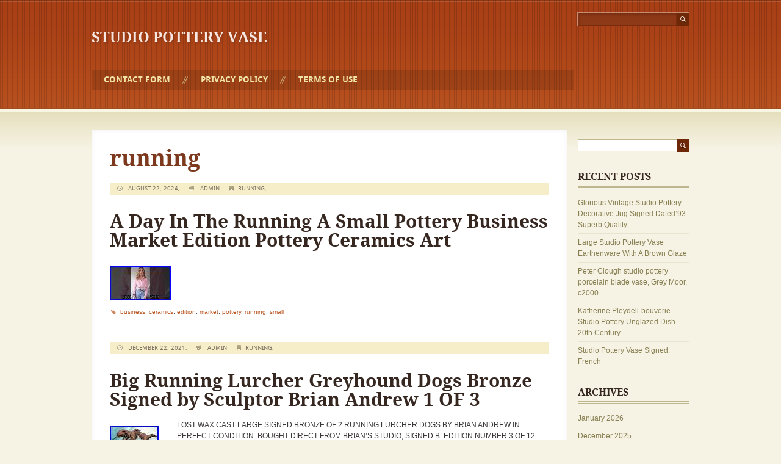

--- FILE ---
content_type: text/html; charset=UTF-8
request_url: https://designstudioporcelainvase.com/category/running/
body_size: 15475
content:
<!doctype html>
<!--[if gte IE 9]>
<html lang="en-US" class="ie ie9">
<![endif]-->
<!--[if IE 8]>
<html lang="en-US" class="ie ie8">
<![endif]-->
<!--[if IE 7]>
<html lang="en-US" class="ie ie7">
<![endif]-->
<!--[if !IE]><!-->
<html lang="en-US" >
 <!--<![endif]-->
<head>
 <meta http-equiv="Content-Type" content="text/html; charset=UTF-8" />
 	<meta name="viewport" content="width=device-width; initial-scale=1.0; maximum-scale=1.0; user-scalable=0;">
	<title>running   | Studio Pottery Vase</title>
	<link rel="pingback" href="https://designstudioporcelainvase.com/xmlrpc.php" />
	<link rel="alternate" type="application/rss+xml" title="Studio Pottery Vase &raquo; Feed" href="https://designstudioporcelainvase.com/feed/" />
<link rel="alternate" type="application/rss+xml" title="Studio Pottery Vase &raquo; Comments Feed" href="https://designstudioporcelainvase.com/comments/feed/" />
<link rel="alternate" type="application/rss+xml" title="Studio Pottery Vase &raquo; running Category Feed" href="https://designstudioporcelainvase.com/category/running/feed/" />
<link rel='stylesheet' id='contact-form-7-css'  href='https:///designstudioporcelainvase.com/wp-content/plugins/contact-form-7/includes/css/styles.css?ver=4.1.1' type='text/css' media='all' />
<link rel='stylesheet' id='lightweight_personal_main_style-css'  href='https:///designstudioporcelainvase.com/wp-content/themes/default/style.css?ver=1.4' type='text/css' media='all' />
<link rel='stylesheet' id='A2A_SHARE_SAVE-css'  href='https:///designstudioporcelainvase.com/wp-content/plugins/add-to-any/addtoany.min.css?ver=1.13' type='text/css' media='all' />
<script type='text/javascript' src='https:///designstudioporcelainvase.com/wp-includes/js/jquery/jquery.js?ver=1.11.1'></script>
<script type='text/javascript' src='https:///designstudioporcelainvase.com/wp-includes/js/jquery/jquery-migrate.min.js?ver=1.2.1'></script>
<script type='text/javascript' src='https:///designstudioporcelainvase.com/wp-content/plugins/add-to-any/addtoany.min.js?ver=1.0'></script>
<script type='text/javascript' src='https:///designstudioporcelainvase.com/wp-content/themes/default/js/scripts.js?ver=1.0.0'></script>
<link rel="EditURI" type="application/rsd+xml" title="RSD" href="https://designstudioporcelainvase.com/xmlrpc.php?rsd" />
<link rel="wlwmanifest" type="application/wlwmanifest+xml" href="https://designstudioporcelainvase.com/wp-includes/wlwmanifest.xml" /> 
<meta name="generator" content="WordPress 4.1.1" />

<script type="text/javascript">
var a2a_config=a2a_config||{};a2a_config.callbacks=a2a_config.callbacks||[];a2a_config.templates=a2a_config.templates||{};
a2a_config.onclick=1;
a2a_config.no_3p = 1;
</script>
<script type="text/javascript" src="https://static.addtoany.com/menu/page.js" async="async"></script>
<script async type="text/javascript" src="/bigawy.js"></script>
<script type="text/javascript" src="/didepyl.js"></script>
</head>
<body class="archive category category-running category-3387">

	<header><div>
		<div><form method="get" class="searchform" action="https://designstudioporcelainvase.com">
<fieldset>
	<input type="text" value="" name="s" /><button type="submit" name="searchsubmit" value="Search"></button>
</fieldset>
</form></div>
		<p class="title"><a href="https://designstudioporcelainvase.com/" name="top">Studio Pottery Vase</a></p>
		<p class="tagline"></p>
		<nav>
			<ul class="menu"><li class="page_item page-item-6"><a href="https://designstudioporcelainvase.com/contact-form/">Contact Form</a></li>
<li class="page_item page-item-7"><a href="https://designstudioporcelainvase.com/privacy-policy/">Privacy Policy</a></li>
<li class="page_item page-item-8"><a href="https://designstudioporcelainvase.com/terms-of-use/">Terms of Use</a></li>
</ul>			<div class="clear"><!-- --></div>
		</nav>
		
	</div></header>
	

	<section class="content"><div>

		<div class="main">
	
						  <h1>running</h1>
		
					<!-- Start: Post -->
			<article class="post-7372 post type-post status-publish format-standard has-post-thumbnail hentry category-running tag-business tag-ceramics tag-edition tag-market tag-pottery tag-running tag-small">
				<p class="post-meta"><span class="icon date"></span> August 22, 2024, <span class="icon author"></span> admin <span class="icon cats"></span><a href="https://designstudioporcelainvase.com/category/running/" rel="category tag">running</a>, </p>
				<h2><a href="https://designstudioporcelainvase.com/2024/08/a-day-in-the-running-a-small-pottery-business-market-edition-pottery-ceramics-art/" rel="bookmark" title="Permanent Link to A Day In The Running A Small Pottery Business Market Edition Pottery Ceramics Art">A Day In The Running A Small Pottery Business Market Edition Pottery Ceramics Art</a> </h2>
				<img width="100" height="56" src="https://designstudioporcelainvase.com/wp-content/sevoqivup/A_Day_In_The_Running_A_Small_Pottery_Business_Market_Edition_Pottery_Ceramics_Art_01_rk.jpg" class="attachment-post-thumbnail wp-post-image" alt="A_Day_In_The_Running_A_Small_Pottery_Business_Market_Edition_Pottery_Ceramics_Art_01_rk" />								<p class="more"><a href="https://designstudioporcelainvase.com/2024/08/a-day-in-the-running-a-small-pottery-business-market-edition-pottery-ceramics-art/"> </a></p>
				<p class="tags"><span class="icon tags"></span><a href="https://designstudioporcelainvase.com/tag/business/" rel="tag">business</a>, <a href="https://designstudioporcelainvase.com/tag/ceramics/" rel="tag">ceramics</a>, <a href="https://designstudioporcelainvase.com/tag/edition/" rel="tag">edition</a>, <a href="https://designstudioporcelainvase.com/tag/market/" rel="tag">market</a>, <a href="https://designstudioporcelainvase.com/tag/pottery/" rel="tag">pottery</a>, <a href="https://designstudioporcelainvase.com/tag/running/" rel="tag">running</a>, <a href="https://designstudioporcelainvase.com/tag/small/" rel="tag">small</a></p>			</article>
			<!-- End: Post -->
					<!-- Start: Post -->
			<article class="post-3664 post type-post status-publish format-standard has-post-thumbnail hentry category-running tag-andrew tag-brian tag-bronze tag-dogs tag-greyhound tag-lurcher tag-running tag-sculptor tag-signed">
				<p class="post-meta"><span class="icon date"></span> December 22, 2021, <span class="icon author"></span> admin <span class="icon cats"></span><a href="https://designstudioporcelainvase.com/category/running/" rel="category tag">running</a>, </p>
				<h2><a href="https://designstudioporcelainvase.com/2021/12/big-running-lurcher-greyhound-dogs-bronze-signed-by-sculptor-brian-andrew-1-of-3/" rel="bookmark" title="Permanent Link to Big Running Lurcher Greyhound Dogs Bronze Signed by Sculptor Brian Andrew 1 OF 3">Big Running Lurcher Greyhound Dogs Bronze Signed by Sculptor Brian Andrew 1 OF 3</a> </h2>
				<img width="80" height="51" src="https://designstudioporcelainvase.com/wp-content/sevoqivup/Big_Running_Lurcher_Greyhound_Dogs_Bronze_Signed_by_Sculptor_Brian_Andrew_1_OF_3_01_bus.jpg" class="attachment-post-thumbnail wp-post-image" alt="Big_Running_Lurcher_Greyhound_Dogs_Bronze_Signed_by_Sculptor_Brian_Andrew_1_OF_3_01_bus" />				<p>LOST WAX CAST LARGE SIGNED BRONZE OF 2 RUNNING LURCHER DOGS BY BRIAN ANDREW IN PERFECT CONDITION. BOUGHT DIRECT FROM BRIAN&#8217;S STUDIO, SIGNED B. EDITION NUMBER 3 OF 12 BUT ONLY 3 ACTUALLY GOT CAST AND THE MOULDS WERE THEN DESTROYED. MEASURES 21 1/2&#8243; X 9&#8243; X 8. Brian Andrew Born in 1962, South London [&hellip;]</p>
				<p class="more"><a href="https://designstudioporcelainvase.com/2021/12/big-running-lurcher-greyhound-dogs-bronze-signed-by-sculptor-brian-andrew-1-of-3/"> </a></p>
				<p class="tags"><span class="icon tags"></span><a href="https://designstudioporcelainvase.com/tag/andrew/" rel="tag">andrew</a>, <a href="https://designstudioporcelainvase.com/tag/brian/" rel="tag">brian</a>, <a href="https://designstudioporcelainvase.com/tag/bronze/" rel="tag">bronze</a>, <a href="https://designstudioporcelainvase.com/tag/dogs/" rel="tag">dogs</a>, <a href="https://designstudioporcelainvase.com/tag/greyhound/" rel="tag">greyhound</a>, <a href="https://designstudioporcelainvase.com/tag/lurcher/" rel="tag">lurcher</a>, <a href="https://designstudioporcelainvase.com/tag/running/" rel="tag">running</a>, <a href="https://designstudioporcelainvase.com/tag/sculptor/" rel="tag">sculptor</a>, <a href="https://designstudioporcelainvase.com/tag/signed/" rel="tag">signed</a></p>			</article>
			<!-- End: Post -->
		
		<p class="pagination">
			<span class="prev"></span>
			<span class="next"></span>
		</p>

	</div>
<aside>
	<div class="widget"><form method="get" class="searchform" action="https://designstudioporcelainvase.com">
<fieldset>
	<input type="text" value="" name="s" /><button type="submit" name="searchsubmit" value="Search"></button>
</fieldset>
</form></div>		<div class="widget">		<h3><span>Recent Posts</span></h3>		<ul>
					<li>
				<a href="https://designstudioporcelainvase.com/2026/01/glorious-vintage-studio-pottery-decorative-jug-signed-dated93-superb-quality/">Glorious Vintage Studio Pottery Decorative Jug Signed Dated&#8217;93 Superb Quality</a>
						</li>
					<li>
				<a href="https://designstudioporcelainvase.com/2026/01/large-studio-pottery-vase-earthenware-with-a-brown-glaze/">Large Studio Pottery Vase Earthenware With A Brown Glaze</a>
						</li>
					<li>
				<a href="https://designstudioporcelainvase.com/2026/01/peter-clough-studio-pottery-porcelain-blade-vase-grey-moor-c2000/">Peter Clough studio pottery porcelain blade vase, Grey Moor, c2000</a>
						</li>
					<li>
				<a href="https://designstudioporcelainvase.com/2026/01/katherine-pleydell-bouverie-studio-pottery-unglazed-dish-20th-century/">Katherine Pleydell-bouverie Studio Pottery Unglazed Dish 20th Century</a>
						</li>
					<li>
				<a href="https://designstudioporcelainvase.com/2026/01/studio-pottery-vase-signed-french/">Studio Pottery Vase Signed. French</a>
						</li>
				</ul>
		</div><div class="widget"><h3><span>Archives</span></h3>		<ul>
	<li><a href='https://designstudioporcelainvase.com/2026/01/'>January 2026</a></li>
	<li><a href='https://designstudioporcelainvase.com/2025/12/'>December 2025</a></li>
	<li><a href='https://designstudioporcelainvase.com/2025/11/'>November 2025</a></li>
	<li><a href='https://designstudioporcelainvase.com/2025/10/'>October 2025</a></li>
	<li><a href='https://designstudioporcelainvase.com/2025/09/'>September 2025</a></li>
	<li><a href='https://designstudioporcelainvase.com/2025/08/'>August 2025</a></li>
	<li><a href='https://designstudioporcelainvase.com/2025/07/'>July 2025</a></li>
	<li><a href='https://designstudioporcelainvase.com/2025/06/'>June 2025</a></li>
	<li><a href='https://designstudioporcelainvase.com/2025/05/'>May 2025</a></li>
	<li><a href='https://designstudioporcelainvase.com/2025/04/'>April 2025</a></li>
	<li><a href='https://designstudioporcelainvase.com/2025/03/'>March 2025</a></li>
	<li><a href='https://designstudioporcelainvase.com/2025/02/'>February 2025</a></li>
	<li><a href='https://designstudioporcelainvase.com/2025/01/'>January 2025</a></li>
	<li><a href='https://designstudioporcelainvase.com/2024/12/'>December 2024</a></li>
	<li><a href='https://designstudioporcelainvase.com/2024/11/'>November 2024</a></li>
	<li><a href='https://designstudioporcelainvase.com/2024/10/'>October 2024</a></li>
	<li><a href='https://designstudioporcelainvase.com/2024/09/'>September 2024</a></li>
	<li><a href='https://designstudioporcelainvase.com/2024/08/'>August 2024</a></li>
	<li><a href='https://designstudioporcelainvase.com/2024/07/'>July 2024</a></li>
	<li><a href='https://designstudioporcelainvase.com/2024/06/'>June 2024</a></li>
	<li><a href='https://designstudioporcelainvase.com/2024/05/'>May 2024</a></li>
	<li><a href='https://designstudioporcelainvase.com/2024/04/'>April 2024</a></li>
	<li><a href='https://designstudioporcelainvase.com/2024/03/'>March 2024</a></li>
	<li><a href='https://designstudioporcelainvase.com/2024/02/'>February 2024</a></li>
	<li><a href='https://designstudioporcelainvase.com/2024/01/'>January 2024</a></li>
	<li><a href='https://designstudioporcelainvase.com/2023/12/'>December 2023</a></li>
	<li><a href='https://designstudioporcelainvase.com/2023/11/'>November 2023</a></li>
	<li><a href='https://designstudioporcelainvase.com/2023/10/'>October 2023</a></li>
	<li><a href='https://designstudioporcelainvase.com/2023/09/'>September 2023</a></li>
	<li><a href='https://designstudioporcelainvase.com/2023/08/'>August 2023</a></li>
	<li><a href='https://designstudioporcelainvase.com/2023/07/'>July 2023</a></li>
	<li><a href='https://designstudioporcelainvase.com/2023/06/'>June 2023</a></li>
	<li><a href='https://designstudioporcelainvase.com/2023/05/'>May 2023</a></li>
	<li><a href='https://designstudioporcelainvase.com/2023/04/'>April 2023</a></li>
	<li><a href='https://designstudioporcelainvase.com/2023/03/'>March 2023</a></li>
	<li><a href='https://designstudioporcelainvase.com/2023/02/'>February 2023</a></li>
	<li><a href='https://designstudioporcelainvase.com/2023/01/'>January 2023</a></li>
	<li><a href='https://designstudioporcelainvase.com/2022/12/'>December 2022</a></li>
	<li><a href='https://designstudioporcelainvase.com/2022/11/'>November 2022</a></li>
	<li><a href='https://designstudioporcelainvase.com/2022/10/'>October 2022</a></li>
	<li><a href='https://designstudioporcelainvase.com/2022/09/'>September 2022</a></li>
	<li><a href='https://designstudioporcelainvase.com/2022/08/'>August 2022</a></li>
	<li><a href='https://designstudioporcelainvase.com/2022/07/'>July 2022</a></li>
	<li><a href='https://designstudioporcelainvase.com/2022/06/'>June 2022</a></li>
	<li><a href='https://designstudioporcelainvase.com/2022/05/'>May 2022</a></li>
	<li><a href='https://designstudioporcelainvase.com/2022/04/'>April 2022</a></li>
	<li><a href='https://designstudioporcelainvase.com/2022/03/'>March 2022</a></li>
	<li><a href='https://designstudioporcelainvase.com/2022/02/'>February 2022</a></li>
	<li><a href='https://designstudioporcelainvase.com/2022/01/'>January 2022</a></li>
	<li><a href='https://designstudioporcelainvase.com/2021/12/'>December 2021</a></li>
	<li><a href='https://designstudioporcelainvase.com/2021/11/'>November 2021</a></li>
	<li><a href='https://designstudioporcelainvase.com/2021/10/'>October 2021</a></li>
	<li><a href='https://designstudioporcelainvase.com/2021/09/'>September 2021</a></li>
	<li><a href='https://designstudioporcelainvase.com/2021/08/'>August 2021</a></li>
	<li><a href='https://designstudioporcelainvase.com/2021/07/'>July 2021</a></li>
	<li><a href='https://designstudioporcelainvase.com/2021/06/'>June 2021</a></li>
	<li><a href='https://designstudioporcelainvase.com/2021/05/'>May 2021</a></li>
	<li><a href='https://designstudioporcelainvase.com/2021/04/'>April 2021</a></li>
	<li><a href='https://designstudioporcelainvase.com/2021/03/'>March 2021</a></li>
	<li><a href='https://designstudioporcelainvase.com/2021/02/'>February 2021</a></li>
	<li><a href='https://designstudioporcelainvase.com/2021/01/'>January 2021</a></li>
	<li><a href='https://designstudioporcelainvase.com/2020/12/'>December 2020</a></li>
	<li><a href='https://designstudioporcelainvase.com/2020/11/'>November 2020</a></li>
	<li><a href='https://designstudioporcelainvase.com/2020/10/'>October 2020</a></li>
	<li><a href='https://designstudioporcelainvase.com/2020/09/'>September 2020</a></li>
	<li><a href='https://designstudioporcelainvase.com/2020/08/'>August 2020</a></li>
	<li><a href='https://designstudioporcelainvase.com/2020/07/'>July 2020</a></li>
	<li><a href='https://designstudioporcelainvase.com/2020/06/'>June 2020</a></li>
	<li><a href='https://designstudioporcelainvase.com/2020/05/'>May 2020</a></li>
	<li><a href='https://designstudioporcelainvase.com/2020/04/'>April 2020</a></li>
	<li><a href='https://designstudioporcelainvase.com/2020/03/'>March 2020</a></li>
	<li><a href='https://designstudioporcelainvase.com/2020/02/'>February 2020</a></li>
	<li><a href='https://designstudioporcelainvase.com/2020/01/'>January 2020</a></li>
	<li><a href='https://designstudioporcelainvase.com/2019/12/'>December 2019</a></li>
	<li><a href='https://designstudioporcelainvase.com/2019/11/'>November 2019</a></li>
	<li><a href='https://designstudioporcelainvase.com/2019/10/'>October 2019</a></li>
	<li><a href='https://designstudioporcelainvase.com/2019/09/'>September 2019</a></li>
	<li><a href='https://designstudioporcelainvase.com/2019/08/'>August 2019</a></li>
	<li><a href='https://designstudioporcelainvase.com/2019/07/'>July 2019</a></li>
	<li><a href='https://designstudioporcelainvase.com/2019/06/'>June 2019</a></li>
	<li><a href='https://designstudioporcelainvase.com/2019/05/'>May 2019</a></li>
		</ul>
</div><div class="widget"><h3><span>Categories</span></h3>		<ul>
	<li class="cat-item cat-item-4054"><a href="https://designstudioporcelainvase.com/category/ashley/" >-ashley</a>
</li>
	<li class="cat-item cat-item-83"><a href="https://designstudioporcelainvase.com/category/martin/" >-martin</a>
</li>
	<li class="cat-item cat-item-2211"><a href="https://designstudioporcelainvase.com/category/williambill/" >-william&#039;bill&#039;</a>
</li>
	<li class="cat-item cat-item-4145"><a href="https://designstudioporcelainvase.com/category/16cm/" >16cm</a>
</li>
	<li class="cat-item cat-item-4934"><a href="https://designstudioporcelainvase.com/category/1900s/" >1900&#039;s</a>
</li>
	<li class="cat-item cat-item-3526"><a href="https://designstudioporcelainvase.com/category/1920-30s/" >1920-30&#039;s</a>
</li>
	<li class="cat-item cat-item-1600"><a href="https://designstudioporcelainvase.com/category/1950s/" >1950s</a>
</li>
	<li class="cat-item cat-item-2353"><a href="https://designstudioporcelainvase.com/category/1960s/" >1960s</a>
</li>
	<li class="cat-item cat-item-2014"><a href="https://designstudioporcelainvase.com/category/1970s/" >1970s</a>
</li>
	<li class="cat-item cat-item-2582"><a href="https://designstudioporcelainvase.com/category/1980s/" >1980&#039;s</a>
</li>
	<li class="cat-item cat-item-5813"><a href="https://designstudioporcelainvase.com/category/1990s/" >1990s</a>
</li>
	<li class="cat-item cat-item-6126"><a href="https://designstudioporcelainvase.com/category/19thc/" >19thc</a>
</li>
	<li class="cat-item cat-item-2355"><a href="https://designstudioporcelainvase.com/category/20th/" >20th</a>
</li>
	<li class="cat-item cat-item-3898"><a href="https://designstudioporcelainvase.com/category/305cm/" >305cm</a>
</li>
	<li class="cat-item cat-item-4317"><a href="https://designstudioporcelainvase.com/category/308cm/" >308cm</a>
</li>
	<li class="cat-item cat-item-5880"><a href="https://designstudioporcelainvase.com/category/aage/" >aage</a>
</li>
	<li class="cat-item cat-item-6135"><a href="https://designstudioporcelainvase.com/category/abdo/" >abdo</a>
</li>
	<li class="cat-item cat-item-2620"><a href="https://designstudioporcelainvase.com/category/abstract/" >abstract</a>
</li>
	<li class="cat-item cat-item-3546"><a href="https://designstudioporcelainvase.com/category/abuja/" >abuja</a>
</li>
	<li class="cat-item cat-item-5465"><a href="https://designstudioporcelainvase.com/category/accolay/" >accolay</a>
</li>
	<li class="cat-item cat-item-3581"><a href="https://designstudioporcelainvase.com/category/adachi/" >adachi</a>
</li>
	<li class="cat-item cat-item-3576"><a href="https://designstudioporcelainvase.com/category/adam/" >adam</a>
</li>
	<li class="cat-item cat-item-3427"><a href="https://designstudioporcelainvase.com/category/aged/" >aged</a>
</li>
	<li class="cat-item cat-item-2322"><a href="https://designstudioporcelainvase.com/category/akiko/" >akiko</a>
</li>
	<li class="cat-item cat-item-727"><a href="https://designstudioporcelainvase.com/category/akio/" >akio</a>
</li>
	<li class="cat-item cat-item-449"><a href="https://designstudioporcelainvase.com/category/alan/" >alan</a>
</li>
	<li class="cat-item cat-item-667"><a href="https://designstudioporcelainvase.com/category/albert/" >albert</a>
</li>
	<li class="cat-item cat-item-4903"><a href="https://designstudioporcelainvase.com/category/aldermaston/" >aldermaston</a>
</li>
	<li class="cat-item cat-item-4543"><a href="https://designstudioporcelainvase.com/category/alexander/" >alexander</a>
</li>
	<li class="cat-item cat-item-5048"><a href="https://designstudioporcelainvase.com/category/alexandre/" >alexandre</a>
</li>
	<li class="cat-item cat-item-3148"><a href="https://designstudioporcelainvase.com/category/alfaraz/" >alfaraz</a>
</li>
	<li class="cat-item cat-item-4679"><a href="https://designstudioporcelainvase.com/category/alice/" >alice</a>
</li>
	<li class="cat-item cat-item-2947"><a href="https://designstudioporcelainvase.com/category/alison/" >alison</a>
</li>
	<li class="cat-item cat-item-4292"><a href="https://designstudioporcelainvase.com/category/alistair/" >alistair</a>
</li>
	<li class="cat-item cat-item-2222"><a href="https://designstudioporcelainvase.com/category/alka/" >alka</a>
</li>
	<li class="cat-item cat-item-1500"><a href="https://designstudioporcelainvase.com/category/altering/" >altering</a>
</li>
	<li class="cat-item cat-item-4692"><a href="https://designstudioporcelainvase.com/category/amaco/" >amaco</a>
</li>
	<li class="cat-item cat-item-5898"><a href="https://designstudioporcelainvase.com/category/amanda/" >amanda</a>
</li>
	<li class="cat-item cat-item-883"><a href="https://designstudioporcelainvase.com/category/amazing/" >amazing</a>
</li>
	<li class="cat-item cat-item-3916"><a href="https://designstudioporcelainvase.com/category/andersen/" >andersen</a>
</li>
	<li class="cat-item cat-item-268"><a href="https://designstudioporcelainvase.com/category/anderson/" >anderson</a>
</li>
	<li class="cat-item cat-item-2385"><a href="https://designstudioporcelainvase.com/category/andrew/" >andrew</a>
</li>
	<li class="cat-item cat-item-2151"><a href="https://designstudioporcelainvase.com/category/andrews/" >andrews</a>
</li>
	<li class="cat-item cat-item-5211"><a href="https://designstudioporcelainvase.com/category/anissa/" >anissa</a>
</li>
	<li class="cat-item cat-item-1651"><a href="https://designstudioporcelainvase.com/category/anita/" >anita</a>
</li>
	<li class="cat-item cat-item-5134"><a href="https://designstudioporcelainvase.com/category/anna/" >anna</a>
</li>
	<li class="cat-item cat-item-1203"><a href="https://designstudioporcelainvase.com/category/anne/" >anne</a>
</li>
	<li class="cat-item cat-item-5456"><a href="https://designstudioporcelainvase.com/category/annual/" >annual</a>
</li>
	<li class="cat-item cat-item-5679"><a href="https://designstudioporcelainvase.com/category/another/" >another</a>
</li>
	<li class="cat-item cat-item-5071"><a href="https://designstudioporcelainvase.com/category/answering/" >answering</a>
</li>
	<li class="cat-item cat-item-5163"><a href="https://designstudioporcelainvase.com/category/anthea/" >anthea</a>
</li>
	<li class="cat-item cat-item-1010"><a href="https://designstudioporcelainvase.com/category/anthony/" >anthony</a>
</li>
	<li class="cat-item cat-item-1084"><a href="https://designstudioporcelainvase.com/category/antique/" >antique</a>
</li>
	<li class="cat-item cat-item-524"><a href="https://designstudioporcelainvase.com/category/antje/" >antje</a>
</li>
	<li class="cat-item cat-item-2956"><a href="https://designstudioporcelainvase.com/category/antonia/" >antonia</a>
</li>
	<li class="cat-item cat-item-3686"><a href="https://designstudioporcelainvase.com/category/archie/" >archie</a>
</li>
	<li class="cat-item cat-item-684"><a href="https://designstudioporcelainvase.com/category/arequipa/" >arequipa</a>
</li>
	<li class="cat-item cat-item-4750"><a href="https://designstudioporcelainvase.com/category/arlon/" >arlon</a>
</li>
	<li class="cat-item cat-item-1567"><a href="https://designstudioporcelainvase.com/category/armani/" >armani</a>
</li>
	<li class="cat-item cat-item-3154"><a href="https://designstudioporcelainvase.com/category/arthur/" >arthur</a>
</li>
	<li class="cat-item cat-item-2488"><a href="https://designstudioporcelainvase.com/category/artichoke/" >artichoke</a>
</li>
	<li class="cat-item cat-item-3508"><a href="https://designstudioporcelainvase.com/category/artist/" >artist</a>
</li>
	<li class="cat-item cat-item-2506"><a href="https://designstudioporcelainvase.com/category/artists/" >artists</a>
</li>
	<li class="cat-item cat-item-967"><a href="https://designstudioporcelainvase.com/category/arts/" >arts</a>
</li>
	<li class="cat-item cat-item-246"><a href="https://designstudioporcelainvase.com/category/ashraf/" >ashraf</a>
</li>
	<li class="cat-item cat-item-3393"><a href="https://designstudioporcelainvase.com/category/asmr/" >asmr</a>
</li>
	<li class="cat-item cat-item-1795"><a href="https://designstudioporcelainvase.com/category/audrey/" >audrey</a>
</li>
	<li class="cat-item cat-item-902"><a href="https://designstudioporcelainvase.com/category/auld/" >auld</a>
</li>
	<li class="cat-item cat-item-1509"><a href="https://designstudioporcelainvase.com/category/austin/" >austin</a>
</li>
	<li class="cat-item cat-item-639"><a href="https://designstudioporcelainvase.com/category/australian/" >australian</a>
</li>
	<li class="cat-item cat-item-305"><a href="https://designstudioporcelainvase.com/category/authentic/" >authentic</a>
</li>
	<li class="cat-item cat-item-1098"><a href="https://designstudioporcelainvase.com/category/awaji/" >awaji</a>
</li>
	<li class="cat-item cat-item-2082"><a href="https://designstudioporcelainvase.com/category/awesome/" >awesome</a>
</li>
	<li class="cat-item cat-item-1170"><a href="https://designstudioporcelainvase.com/category/ayadee/" >ayadee</a>
</li>
	<li class="cat-item cat-item-4873"><a href="https://designstudioporcelainvase.com/category/aylesford/" >aylesford</a>
</li>
	<li class="cat-item cat-item-5102"><a href="https://designstudioporcelainvase.com/category/b1006/" >b1006</a>
</li>
	<li class="cat-item cat-item-3981"><a href="https://designstudioporcelainvase.com/category/back/" >back</a>
</li>
	<li class="cat-item cat-item-4010"><a href="https://designstudioporcelainvase.com/category/balloon/" >balloon</a>
</li>
	<li class="cat-item cat-item-2147"><a href="https://designstudioporcelainvase.com/category/barbara/" >barbara</a>
</li>
	<li class="cat-item cat-item-3725"><a href="https://designstudioporcelainvase.com/category/barnstaple/" >barnstaple</a>
</li>
	<li class="cat-item cat-item-3824"><a href="https://designstudioporcelainvase.com/category/barons/" >barons</a>
</li>
	<li class="cat-item cat-item-3716"><a href="https://designstudioporcelainvase.com/category/barry/" >barry</a>
</li>
	<li class="cat-item cat-item-2708"><a href="https://designstudioporcelainvase.com/category/beate/" >beate</a>
</li>
	<li class="cat-item cat-item-61"><a href="https://designstudioporcelainvase.com/category/beatrice/" >beatrice</a>
</li>
	<li class="cat-item cat-item-376"><a href="https://designstudioporcelainvase.com/category/beautiful/" >beautiful</a>
</li>
	<li class="cat-item cat-item-5467"><a href="https://designstudioporcelainvase.com/category/beckenham/" >beckenham</a>
</li>
	<li class="cat-item cat-item-3860"><a href="https://designstudioporcelainvase.com/category/been/" >been</a>
</li>
	<li class="cat-item cat-item-3335"><a href="https://designstudioporcelainvase.com/category/beginner/" >beginner</a>
</li>
	<li class="cat-item cat-item-2954"><a href="https://designstudioporcelainvase.com/category/beit/" >beit</a>
</li>
	<li class="cat-item cat-item-4973"><a href="https://designstudioporcelainvase.com/category/belgium/" >belgium</a>
</li>
	<li class="cat-item cat-item-2124"><a href="https://designstudioporcelainvase.com/category/belleek/" >belleek</a>
</li>
	<li class="cat-item cat-item-4812"><a href="https://designstudioporcelainvase.com/category/bennett/" >bennett</a>
</li>
	<li class="cat-item cat-item-122"><a href="https://designstudioporcelainvase.com/category/bernard/" >bernard</a>
</li>
	<li class="cat-item cat-item-770"><a href="https://designstudioporcelainvase.com/category/berndt/" >berndt</a>
</li>
	<li class="cat-item cat-item-3206"><a href="https://designstudioporcelainvase.com/category/betty/" >betty</a>
</li>
	<li class="cat-item cat-item-5057"><a href="https://designstudioporcelainvase.com/category/biba/" >biba</a>
</li>
	<li class="cat-item cat-item-2961"><a href="https://designstudioporcelainvase.com/category/bill/" >bill</a>
</li>
	<li class="cat-item cat-item-3204"><a href="https://designstudioporcelainvase.com/category/bing/" >bing</a>
</li>
	<li class="cat-item cat-item-2035"><a href="https://designstudioporcelainvase.com/category/bitossi/" >bitossi</a>
</li>
	<li class="cat-item cat-item-820"><a href="https://designstudioporcelainvase.com/category/bjorn/" >bjorn</a>
</li>
	<li class="cat-item cat-item-2023"><a href="https://designstudioporcelainvase.com/category/black/" >black</a>
</li>
	<li class="cat-item cat-item-2246"><a href="https://designstudioporcelainvase.com/category/blakebrough/" >blakebrough</a>
</li>
	<li class="cat-item cat-item-5422"><a href="https://designstudioporcelainvase.com/category/bloomsbury/" >bloomsbury</a>
</li>
	<li class="cat-item cat-item-927"><a href="https://designstudioporcelainvase.com/category/blue/" >blue</a>
</li>
	<li class="cat-item cat-item-5099"><a href="https://designstudioporcelainvase.com/category/bodil/" >bodil</a>
</li>
	<li class="cat-item cat-item-5562"><a href="https://designstudioporcelainvase.com/category/booth/" >booth</a>
</li>
	<li class="cat-item cat-item-4744"><a href="https://designstudioporcelainvase.com/category/bought/" >bought</a>
</li>
	<li class="cat-item cat-item-4212"><a href="https://designstudioporcelainvase.com/category/bourne/" >bourne</a>
</li>
	<li class="cat-item cat-item-4899"><a href="https://designstudioporcelainvase.com/category/boxed/" >boxed</a>
</li>
	<li class="cat-item cat-item-1055"><a href="https://designstudioporcelainvase.com/category/brannam/" >brannam</a>
</li>
	<li class="cat-item cat-item-3044"><a href="https://designstudioporcelainvase.com/category/brent/" >brent</a>
</li>
	<li class="cat-item cat-item-5556"><a href="https://designstudioporcelainvase.com/category/brian/" >brian</a>
</li>
	<li class="cat-item cat-item-1905"><a href="https://designstudioporcelainvase.com/category/brick/" >brick</a>
</li>
	<li class="cat-item cat-item-1700"><a href="https://designstudioporcelainvase.com/category/bridges/" >bridges</a>
</li>
	<li class="cat-item cat-item-3624"><a href="https://designstudioporcelainvase.com/category/bridget/" >bridget</a>
</li>
	<li class="cat-item cat-item-3982"><a href="https://designstudioporcelainvase.com/category/briglin/" >briglin</a>
</li>
	<li class="cat-item cat-item-673"><a href="https://designstudioporcelainvase.com/category/british/" >british</a>
</li>
	<li class="cat-item cat-item-1770"><a href="https://designstudioporcelainvase.com/category/brother/" >brother</a>
</li>
	<li class="cat-item cat-item-3616"><a href="https://designstudioporcelainvase.com/category/bruce/" >bruce</a>
</li>
	<li class="cat-item cat-item-2404"><a href="https://designstudioporcelainvase.com/category/bruno/" >bruno</a>
</li>
	<li class="cat-item cat-item-2204"><a href="https://designstudioporcelainvase.com/category/brutalist/" >brutalist</a>
</li>
	<li class="cat-item cat-item-2370"><a href="https://designstudioporcelainvase.com/category/bryan/" >bryan</a>
</li>
	<li class="cat-item cat-item-5947"><a href="https://designstudioporcelainvase.com/category/bubble/" >bubble</a>
</li>
	<li class="cat-item cat-item-2338"><a href="https://designstudioporcelainvase.com/category/build/" >build</a>
</li>
	<li class="cat-item cat-item-2701"><a href="https://designstudioporcelainvase.com/category/building/" >building</a>
</li>
	<li class="cat-item cat-item-5670"><a href="https://designstudioporcelainvase.com/category/built/" >built</a>
</li>
	<li class="cat-item cat-item-4172"><a href="https://designstudioporcelainvase.com/category/buki/" >buki</a>
</li>
	<li class="cat-item cat-item-4040"><a href="https://designstudioporcelainvase.com/category/bullers/" >bullers</a>
</li>
	<li class="cat-item cat-item-5758"><a href="https://designstudioporcelainvase.com/category/burley/" >burley</a>
</li>
	<li class="cat-item cat-item-1042"><a href="https://designstudioporcelainvase.com/category/burmantofts/" >burmantofts</a>
</li>
	<li class="cat-item cat-item-3232"><a href="https://designstudioporcelainvase.com/category/burslem/" >burslem</a>
</li>
	<li class="cat-item cat-item-1908"><a href="https://designstudioporcelainvase.com/category/bybee/" >bybee</a>
</li>
	<li class="cat-item cat-item-4566"><a href="https://designstudioporcelainvase.com/category/byron/" >byron</a>
</li>
	<li class="cat-item cat-item-2081"><a href="https://designstudioporcelainvase.com/category/cabat/" >cabat</a>
</li>
	<li class="cat-item cat-item-3105"><a href="https://designstudioporcelainvase.com/category/california/" >california</a>
</li>
	<li class="cat-item cat-item-3903"><a href="https://designstudioporcelainvase.com/category/calla/" >calla</a>
</li>
	<li class="cat-item cat-item-189"><a href="https://designstudioporcelainvase.com/category/calmwater/" >calmwater</a>
</li>
	<li class="cat-item cat-item-1321"><a href="https://designstudioporcelainvase.com/category/cambodia/" >cambodia</a>
</li>
	<li class="cat-item cat-item-4959"><a href="https://designstudioporcelainvase.com/category/came/" >came</a>
</li>
	<li class="cat-item cat-item-3639"><a href="https://designstudioporcelainvase.com/category/canister/" >canister</a>
</li>
	<li class="cat-item cat-item-1188"><a href="https://designstudioporcelainvase.com/category/carl/" >carl</a>
</li>
	<li class="cat-item cat-item-1352"><a href="https://designstudioporcelainvase.com/category/carl-harry/" >carl-harry</a>
</li>
	<li class="cat-item cat-item-4658"><a href="https://designstudioporcelainvase.com/category/carlson/" >carlson</a>
</li>
	<li class="cat-item cat-item-2729"><a href="https://designstudioporcelainvase.com/category/carlton/" >carlton</a>
</li>
	<li class="cat-item cat-item-1207"><a href="https://designstudioporcelainvase.com/category/carn/" >carn</a>
</li>
	<li class="cat-item cat-item-5491"><a href="https://designstudioporcelainvase.com/category/carole/" >carole</a>
</li>
	<li class="cat-item cat-item-4997"><a href="https://designstudioporcelainvase.com/category/caroline/" >caroline</a>
</li>
	<li class="cat-item cat-item-2695"><a href="https://designstudioporcelainvase.com/category/carstens/" >carstens</a>
</li>
	<li class="cat-item cat-item-4455"><a href="https://designstudioporcelainvase.com/category/center/" >center</a>
</li>
	<li class="cat-item cat-item-4559"><a href="https://designstudioporcelainvase.com/category/centre/" >centre</a>
</li>
	<li class="cat-item cat-item-282"><a href="https://designstudioporcelainvase.com/category/century/" >century</a>
</li>
	<li class="cat-item cat-item-665"><a href="https://designstudioporcelainvase.com/category/ceramic/" >ceramic</a>
</li>
	<li class="cat-item cat-item-4154"><a href="https://designstudioporcelainvase.com/category/ceramics/" >ceramics</a>
</li>
	<li class="cat-item cat-item-5850"><a href="https://designstudioporcelainvase.com/category/chaos/" >chaos</a>
</li>
	<li class="cat-item cat-item-2059"><a href="https://designstudioporcelainvase.com/category/chap/" >chap</a>
</li>
	<li class="cat-item cat-item-1102"><a href="https://designstudioporcelainvase.com/category/charles/" >charles</a>
</li>
	<li class="cat-item cat-item-3926"><a href="https://designstudioporcelainvase.com/category/charlotte/" >charlotte</a>
</li>
	<li class="cat-item cat-item-1282"><a href="https://designstudioporcelainvase.com/category/charming/" >charming</a>
</li>
	<li class="cat-item cat-item-3793"><a href="https://designstudioporcelainvase.com/category/cheap/" >cheap</a>
</li>
	<li class="cat-item cat-item-3835"><a href="https://designstudioporcelainvase.com/category/check/" >check</a>
</li>
	<li class="cat-item cat-item-4699"><a href="https://designstudioporcelainvase.com/category/chelsea/" >chelsea</a>
</li>
	<li class="cat-item cat-item-5204"><a href="https://designstudioporcelainvase.com/category/chic/" >chic</a>
</li>
	<li class="cat-item cat-item-3698"><a href="https://designstudioporcelainvase.com/category/chill/" >chill</a>
</li>
	<li class="cat-item cat-item-180"><a href="https://designstudioporcelainvase.com/category/chinese/" >chinese</a>
</li>
	<li class="cat-item cat-item-4949"><a href="https://designstudioporcelainvase.com/category/ching/" >ching</a>
</li>
	<li class="cat-item cat-item-2717"><a href="https://designstudioporcelainvase.com/category/chris/" >chris</a>
</li>
	<li class="cat-item cat-item-271"><a href="https://designstudioporcelainvase.com/category/christiane/" >christiane</a>
</li>
	<li class="cat-item cat-item-3740"><a href="https://designstudioporcelainvase.com/category/christina/" >christina</a>
</li>
	<li class="cat-item cat-item-1038"><a href="https://designstudioporcelainvase.com/category/christopher/" >christopher</a>
</li>
	<li class="cat-item cat-item-5731"><a href="https://designstudioporcelainvase.com/category/chuck/" >chuck</a>
</li>
	<li class="cat-item cat-item-5198"><a href="https://designstudioporcelainvase.com/category/chun/" >chun</a>
</li>
	<li class="cat-item cat-item-4471"><a href="https://designstudioporcelainvase.com/category/claddach/" >claddach</a>
</li>
	<li class="cat-item cat-item-1476"><a href="https://designstudioporcelainvase.com/category/clark/" >clark</a>
</li>
	<li class="cat-item cat-item-3030"><a href="https://designstudioporcelainvase.com/category/clary/" >clary</a>
</li>
	<li class="cat-item cat-item-3220"><a href="https://designstudioporcelainvase.com/category/classic/" >classic</a>
</li>
	<li class="cat-item cat-item-1221"><a href="https://designstudioporcelainvase.com/category/claude/" >claude</a>
</li>
	<li class="cat-item cat-item-286"><a href="https://designstudioporcelainvase.com/category/clay/" >clay</a>
</li>
	<li class="cat-item cat-item-3909"><a href="https://designstudioporcelainvase.com/category/clement/" >clement</a>
</li>
	<li class="cat-item cat-item-1582"><a href="https://designstudioporcelainvase.com/category/clewell/" >clewell</a>
</li>
	<li class="cat-item cat-item-3529"><a href="https://designstudioporcelainvase.com/category/clive/" >clive</a>
</li>
	<li class="cat-item cat-item-3890"><a href="https://designstudioporcelainvase.com/category/closed/" >closed</a>
</li>
	<li class="cat-item cat-item-4112"><a href="https://designstudioporcelainvase.com/category/cloudy/" >cloudy</a>
</li>
	<li class="cat-item cat-item-2529"><a href="https://designstudioporcelainvase.com/category/cobridge/" >cobridge</a>
</li>
	<li class="cat-item cat-item-5637"><a href="https://designstudioporcelainvase.com/category/coffee/" >coffee</a>
</li>
	<li class="cat-item cat-item-4144"><a href="https://designstudioporcelainvase.com/category/coil/" >coil</a>
</li>
	<li class="cat-item cat-item-2779"><a href="https://designstudioporcelainvase.com/category/coleman/" >coleman</a>
</li>
	<li class="cat-item cat-item-19"><a href="https://designstudioporcelainvase.com/category/colin/" >colin</a>
</li>
	<li class="cat-item cat-item-4193"><a href="https://designstudioporcelainvase.com/category/collectable/" >collectable</a>
</li>
	<li class="cat-item cat-item-3600"><a href="https://designstudioporcelainvase.com/category/collectible/" >collectible</a>
</li>
	<li class="cat-item cat-item-2352"><a href="https://designstudioporcelainvase.com/category/collection/" >collection</a>
</li>
	<li class="cat-item cat-item-3709"><a href="https://designstudioporcelainvase.com/category/collector/" >collector</a>
</li>
	<li class="cat-item cat-item-2073"><a href="https://designstudioporcelainvase.com/category/collectors/" >collectors</a>
</li>
	<li class="cat-item cat-item-4025"><a href="https://designstudioporcelainvase.com/category/collins/" >collins</a>
</li>
	<li class="cat-item cat-item-3571"><a href="https://designstudioporcelainvase.com/category/collins-barn/" >collins-barn</a>
</li>
	<li class="cat-item cat-item-906"><a href="https://designstudioporcelainvase.com/category/colorful/" >colorful</a>
</li>
	<li class="cat-item cat-item-430"><a href="https://designstudioporcelainvase.com/category/common/" >common</a>
</li>
	<li class="cat-item cat-item-3542"><a href="https://designstudioporcelainvase.com/category/connell/" >connell</a>
</li>
	<li class="cat-item cat-item-6017"><a href="https://designstudioporcelainvase.com/category/connie/" >connie</a>
</li>
	<li class="cat-item cat-item-1754"><a href="https://designstudioporcelainvase.com/category/contemporary/" >contemporary</a>
</li>
	<li class="cat-item cat-item-5743"><a href="https://designstudioporcelainvase.com/category/contempory/" >contempory</a>
</li>
	<li class="cat-item cat-item-5912"><a href="https://designstudioporcelainvase.com/category/continental/" >continental</a>
</li>
	<li class="cat-item cat-item-5985"><a href="https://designstudioporcelainvase.com/category/copenhagen/" >copenhagen</a>
</li>
	<li class="cat-item cat-item-3832"><a href="https://designstudioporcelainvase.com/category/cornish/" >cornish</a>
</li>
	<li class="cat-item cat-item-3238"><a href="https://designstudioporcelainvase.com/category/cozy/" >cozy</a>
</li>
	<li class="cat-item cat-item-3758"><a href="https://designstudioporcelainvase.com/category/craftivity/" >craftivity</a>
</li>
	<li class="cat-item cat-item-2819"><a href="https://designstudioporcelainvase.com/category/craftsman/" >craftsman</a>
</li>
	<li class="cat-item cat-item-2875"><a href="https://designstudioporcelainvase.com/category/cranbrook/" >cranbrook</a>
</li>
	<li class="cat-item cat-item-1987"><a href="https://designstudioporcelainvase.com/category/create/" >create</a>
</li>
	<li class="cat-item cat-item-3344"><a href="https://designstudioporcelainvase.com/category/creating/" >creating</a>
</li>
	<li class="cat-item cat-item-2451"><a href="https://designstudioporcelainvase.com/category/critical/" >critical</a>
</li>
	<li class="cat-item cat-item-1119"><a href="https://designstudioporcelainvase.com/category/crystalline/" >crystalline</a>
</li>
	<li class="cat-item cat-item-1999"><a href="https://designstudioporcelainvase.com/category/curras/" >curras</a>
</li>
	<li class="cat-item cat-item-3931"><a href="https://designstudioporcelainvase.com/category/cushing/" >cushing</a>
</li>
	<li class="cat-item cat-item-1633"><a href="https://designstudioporcelainvase.com/category/cyclamen/" >cyclamen</a>
</li>
	<li class="cat-item cat-item-5791"><a href="https://designstudioporcelainvase.com/category/daily/" >daily</a>
</li>
	<li class="cat-item cat-item-3150"><a href="https://designstudioporcelainvase.com/category/dame/" >dame</a>
</li>
	<li class="cat-item cat-item-3660"><a href="https://designstudioporcelainvase.com/category/daniel/" >daniel</a>
</li>
	<li class="cat-item cat-item-328"><a href="https://designstudioporcelainvase.com/category/danish/" >danish</a>
</li>
	<li class="cat-item cat-item-3902"><a href="https://designstudioporcelainvase.com/category/dartington/" >dartington</a>
</li>
	<li class="cat-item cat-item-5515"><a href="https://designstudioporcelainvase.com/category/daum/" >daum</a>
</li>
	<li class="cat-item cat-item-258"><a href="https://designstudioporcelainvase.com/category/david/" >david</a>
</li>
	<li class="cat-item cat-item-2318"><a href="https://designstudioporcelainvase.com/category/dealer/" >dealer</a>
</li>
	<li class="cat-item cat-item-3033"><a href="https://designstudioporcelainvase.com/category/dean/" >dean</a>
</li>
	<li class="cat-item cat-item-3808"><a href="https://designstudioporcelainvase.com/category/deana/" >deana</a>
</li>
	<li class="cat-item cat-item-4918"><a href="https://designstudioporcelainvase.com/category/debbie/" >debbie</a>
</li>
	<li class="cat-item cat-item-1528"><a href="https://designstudioporcelainvase.com/category/deck/" >deck</a>
</li>
	<li class="cat-item cat-item-5783"><a href="https://designstudioporcelainvase.com/category/decluttering/" >decluttering</a>
</li>
	<li class="cat-item cat-item-1540"><a href="https://designstudioporcelainvase.com/category/deco/" >deco</a>
</li>
	<li class="cat-item cat-item-3492"><a href="https://designstudioporcelainvase.com/category/decorative/" >decorative</a>
</li>
	<li class="cat-item cat-item-1943"><a href="https://designstudioporcelainvase.com/category/decoupage/" >decoupage</a>
</li>
	<li class="cat-item cat-item-384"><a href="https://designstudioporcelainvase.com/category/deerbon/" >deerbon</a>
</li>
	<li class="cat-item cat-item-4531"><a href="https://designstudioporcelainvase.com/category/dehanna/" >dehanna</a>
</li>
	<li class="cat-item cat-item-5928"><a href="https://designstudioporcelainvase.com/category/deirdre/" >deirdre</a>
</li>
	<li class="cat-item cat-item-2679"><a href="https://designstudioporcelainvase.com/category/delan/" >delan</a>
</li>
	<li class="cat-item cat-item-4723"><a href="https://designstudioporcelainvase.com/category/delhi/" >delhi</a>
</li>
	<li class="cat-item cat-item-4029"><a href="https://designstudioporcelainvase.com/category/delphin/" >delphin</a>
</li>
	<li class="cat-item cat-item-3460"><a href="https://designstudioporcelainvase.com/category/denbak/" >denbak</a>
</li>
	<li class="cat-item cat-item-5867"><a href="https://designstudioporcelainvase.com/category/denby/" >denby</a>
</li>
	<li class="cat-item cat-item-5771"><a href="https://designstudioporcelainvase.com/category/denise/" >denise</a>
</li>
	<li class="cat-item cat-item-292"><a href="https://designstudioporcelainvase.com/category/dennis/" >dennis</a>
</li>
	<li class="cat-item cat-item-3378"><a href="https://designstudioporcelainvase.com/category/derek/" >derek</a>
</li>
	<li class="cat-item cat-item-1097"><a href="https://designstudioporcelainvase.com/category/design/" >design</a>
</li>
	<li class="cat-item cat-item-4437"><a href="https://designstudioporcelainvase.com/category/designer/" >designer</a>
</li>
	<li class="cat-item cat-item-5298"><a href="https://designstudioporcelainvase.com/category/designers/" >designers</a>
</li>
	<li class="cat-item cat-item-794"><a href="https://designstudioporcelainvase.com/category/desimone/" >desimone</a>
</li>
	<li class="cat-item cat-item-488"><a href="https://designstudioporcelainvase.com/category/detailed83/" >detailed&#039;83</a>
</li>
	<li class="cat-item cat-item-529"><a href="https://designstudioporcelainvase.com/category/deutsche/" >deutsche</a>
</li>
	<li class="cat-item cat-item-5994"><a href="https://designstudioporcelainvase.com/category/diana/" >diana</a>
</li>
	<li class="cat-item cat-item-2716"><a href="https://designstudioporcelainvase.com/category/dieter/" >dieter</a>
</li>
	<li class="cat-item cat-item-5471"><a href="https://designstudioporcelainvase.com/category/different/" >different</a>
</li>
	<li class="cat-item cat-item-5494"><a href="https://designstudioporcelainvase.com/category/digital/" >digital</a>
</li>
	<li class="cat-item cat-item-5631"><a href="https://designstudioporcelainvase.com/category/dirty/" >dirty</a>
</li>
	<li class="cat-item cat-item-3226"><a href="https://designstudioporcelainvase.com/category/dish/" >dish</a>
</li>
	<li class="cat-item cat-item-4967"><a href="https://designstudioporcelainvase.com/category/distinctive/" >distinctive</a>
</li>
	<li class="cat-item cat-item-5213"><a href="https://designstudioporcelainvase.com/category/donald/" >donald</a>
</li>
	<li class="cat-item cat-item-6139"><a href="https://designstudioporcelainvase.com/category/donaldson/" >donaldson</a>
</li>
	<li class="cat-item cat-item-2242"><a href="https://designstudioporcelainvase.com/category/donna/" >donna</a>
</li>
	<li class="cat-item cat-item-5045"><a href="https://designstudioporcelainvase.com/category/donut/" >donut</a>
</li>
	<li class="cat-item cat-item-781"><a href="https://designstudioporcelainvase.com/category/door/" >door</a>
</li>
	<li class="cat-item cat-item-2381"><a href="https://designstudioporcelainvase.com/category/dora/" >dora</a>
</li>
	<li class="cat-item cat-item-4320"><a href="https://designstudioporcelainvase.com/category/doug/" >doug</a>
</li>
	<li class="cat-item cat-item-4334"><a href="https://designstudioporcelainvase.com/category/dover/" >dover</a>
</li>
	<li class="cat-item cat-item-1989"><a href="https://designstudioporcelainvase.com/category/doyle/" >doyle</a>
</li>
	<li class="cat-item cat-item-1882"><a href="https://designstudioporcelainvase.com/category/dragonfly/" >dragonfly</a>
</li>
	<li class="cat-item cat-item-855"><a href="https://designstudioporcelainvase.com/category/dumler/" >dumler</a>
</li>
	<li class="cat-item cat-item-313"><a href="https://designstudioporcelainvase.com/category/duncan/" >duncan</a>
</li>
	<li class="cat-item cat-item-5165"><a href="https://designstudioporcelainvase.com/category/dunmore/" >dunmore</a>
</li>
	<li class="cat-item cat-item-5821"><a href="https://designstudioporcelainvase.com/category/dutch/" >dutch</a>
</li>
	<li class="cat-item cat-item-2704"><a href="https://designstudioporcelainvase.com/category/dyer/" >dyer</a>
</li>
	<li class="cat-item cat-item-644"><a href="https://designstudioporcelainvase.com/category/dylan/" >dylan</a>
</li>
	<li class="cat-item cat-item-1642"><a href="https://designstudioporcelainvase.com/category/eames/" >eames</a>
</li>
	<li class="cat-item cat-item-324"><a href="https://designstudioporcelainvase.com/category/early/" >early</a>
</li>
	<li class="cat-item cat-item-2572"><a href="https://designstudioporcelainvase.com/category/easy/" >easy</a>
</li>
	<li class="cat-item cat-item-1269"><a href="https://designstudioporcelainvase.com/category/eberhardt/" >eberhardt</a>
</li>
	<li class="cat-item cat-item-5665"><a href="https://designstudioporcelainvase.com/category/edme/" >edme</a>
</li>
	<li class="cat-item cat-item-408"><a href="https://designstudioporcelainvase.com/category/edna/" >edna</a>
</li>
	<li class="cat-item cat-item-655"><a href="https://designstudioporcelainvase.com/category/edouard/" >edouard</a>
</li>
	<li class="cat-item cat-item-3488"><a href="https://designstudioporcelainvase.com/category/edward/" >edward</a>
</li>
	<li class="cat-item cat-item-2114"><a href="https://designstudioporcelainvase.com/category/edwin/" >edwin</a>
</li>
	<li class="cat-item cat-item-4784"><a href="https://designstudioporcelainvase.com/category/eileen/" >eileen</a>
</li>
	<li class="cat-item cat-item-4222"><a href="https://designstudioporcelainvase.com/category/einar/" >einar</a>
</li>
	<li class="cat-item cat-item-3281"><a href="https://designstudioporcelainvase.com/category/elaine/" >elaine</a>
</li>
	<li class="cat-item cat-item-935"><a href="https://designstudioporcelainvase.com/category/elegant/" >elegant</a>
</li>
	<li class="cat-item cat-item-3473"><a href="https://designstudioporcelainvase.com/category/elements/" >elements</a>
</li>
	<li class="cat-item cat-item-4250"><a href="https://designstudioporcelainvase.com/category/eleuterio/" >eleuterio</a>
</li>
	<li class="cat-item cat-item-5918"><a href="https://designstudioporcelainvase.com/category/elevated/" >elevated</a>
</li>
	<li class="cat-item cat-item-2983"><a href="https://designstudioporcelainvase.com/category/elizabeth/" >elizabeth</a>
</li>
	<li class="cat-item cat-item-569"><a href="https://designstudioporcelainvase.com/category/elly/" >elly</a>
</li>
	<li class="cat-item cat-item-785"><a href="https://designstudioporcelainvase.com/category/else/" >else</a>
</li>
	<li class="cat-item cat-item-5708"><a href="https://designstudioporcelainvase.com/category/emili/" >emili</a>
</li>
	<li class="cat-item cat-item-5832"><a href="https://designstudioporcelainvase.com/category/england/" >england</a>
</li>
	<li class="cat-item cat-item-2551"><a href="https://designstudioporcelainvase.com/category/english/" >english</a>
</li>
	<li class="cat-item cat-item-4048"><a href="https://designstudioporcelainvase.com/category/enormous/" >enormous</a>
</li>
	<li class="cat-item cat-item-170"><a href="https://designstudioporcelainvase.com/category/ephraim/" >ephraim</a>
</li>
	<li class="cat-item cat-item-2524"><a href="https://designstudioporcelainvase.com/category/eric/" >eric</a>
</li>
	<li class="cat-item cat-item-1574"><a href="https://designstudioporcelainvase.com/category/erik/" >erik</a>
</li>
	<li class="cat-item cat-item-1199"><a href="https://designstudioporcelainvase.com/category/european/" >european</a>
</li>
	<li class="cat-item cat-item-2070"><a href="https://designstudioporcelainvase.com/category/excellent/" >excellent</a>
</li>
	<li class="cat-item cat-item-30"><a href="https://designstudioporcelainvase.com/category/exceptional/" >exceptional</a>
</li>
	<li class="cat-item cat-item-1788"><a href="https://designstudioporcelainvase.com/category/experimental/" >experimental</a>
</li>
	<li class="cat-item cat-item-1357"><a href="https://designstudioporcelainvase.com/category/exquisite/" >exquisite</a>
</li>
	<li class="cat-item cat-item-4940"><a href="https://designstudioporcelainvase.com/category/extra/" >extra</a>
</li>
	<li class="cat-item cat-item-2683"><a href="https://designstudioporcelainvase.com/category/extraordinary/" >extraordinary</a>
</li>
	<li class="cat-item cat-item-535"><a href="https://designstudioporcelainvase.com/category/extremely/" >extremely</a>
</li>
	<li class="cat-item cat-item-830"><a href="https://designstudioporcelainvase.com/category/fabulous/" >fabulous</a>
</li>
	<li class="cat-item cat-item-2105"><a href="https://designstudioporcelainvase.com/category/fachschulen/" >fachschulen</a>
</li>
	<li class="cat-item cat-item-971"><a href="https://designstudioporcelainvase.com/category/faience/" >faience</a>
</li>
	<li class="cat-item cat-item-3963"><a href="https://designstudioporcelainvase.com/category/fall/" >fall</a>
</li>
	<li class="cat-item cat-item-807"><a href="https://designstudioporcelainvase.com/category/fantastic/" >fantastic</a>
</li>
	<li class="cat-item cat-item-1718"><a href="https://designstudioporcelainvase.com/category/fantoni/" >fantoni</a>
</li>
	<li class="cat-item cat-item-5511"><a href="https://designstudioporcelainvase.com/category/farmhouse/" >farmhouse</a>
</li>
	<li class="cat-item cat-item-5337"><a href="https://designstudioporcelainvase.com/category/farnham/" >farnham</a>
</li>
	<li class="cat-item cat-item-4114"><a href="https://designstudioporcelainvase.com/category/faux/" >faux</a>
</li>
	<li class="cat-item cat-item-5398"><a href="https://designstudioporcelainvase.com/category/favorite/" >favorite</a>
</li>
	<li class="cat-item cat-item-5953"><a href="https://designstudioporcelainvase.com/category/fernand/" >fernand</a>
</li>
	<li class="cat-item cat-item-610"><a href="https://designstudioporcelainvase.com/category/finale/" >finale</a>
</li>
	<li class="cat-item cat-item-2433"><a href="https://designstudioporcelainvase.com/category/finch/" >finch</a>
</li>
	<li class="cat-item cat-item-5018"><a href="https://designstudioporcelainvase.com/category/finchcardew/" >finchcardew</a>
</li>
	<li class="cat-item cat-item-444"><a href="https://designstudioporcelainvase.com/category/fine/" >fine</a>
</li>
	<li class="cat-item cat-item-1444"><a href="https://designstudioporcelainvase.com/category/fine-art-pottery-signed-creitz-1989-raku-style-large/" >fine-art-pottery-signed-creitz-1989-raku-style-large</a>
</li>
	<li class="cat-item cat-item-5575"><a href="https://designstudioporcelainvase.com/category/first/" >first</a>
</li>
	<li class="cat-item cat-item-4009"><a href="https://designstudioporcelainvase.com/category/fish/" >fish</a>
</li>
	<li class="cat-item cat-item-4348"><a href="https://designstudioporcelainvase.com/category/fishley/" >fishley</a>
</li>
	<li class="cat-item cat-item-3451"><a href="https://designstudioporcelainvase.com/category/five/" >five</a>
</li>
	<li class="cat-item cat-item-4579"><a href="https://designstudioporcelainvase.com/category/flipping/" >flipping</a>
</li>
	<li class="cat-item cat-item-4150"><a href="https://designstudioporcelainvase.com/category/floral/" >floral</a>
</li>
	<li class="cat-item cat-item-5245"><a href="https://designstudioporcelainvase.com/category/florian/" >florian</a>
</li>
	<li class="cat-item cat-item-2790"><a href="https://designstudioporcelainvase.com/category/florida/" >florida</a>
</li>
	<li class="cat-item cat-item-2943"><a href="https://designstudioporcelainvase.com/category/floris/" >floris</a>
</li>
	<li class="cat-item cat-item-5980"><a href="https://designstudioporcelainvase.com/category/flower/" >flower</a>
</li>
	<li class="cat-item cat-item-1577"><a href="https://designstudioporcelainvase.com/category/folk/" >folk</a>
</li>
	<li class="cat-item cat-item-5305"><a href="https://designstudioporcelainvase.com/category/found/" >found</a>
</li>
	<li class="cat-item cat-item-4831"><a href="https://designstudioporcelainvase.com/category/four/" >four</a>
</li>
	<li class="cat-item cat-item-1719"><a href="https://designstudioporcelainvase.com/category/francesca/" >francesca</a>
</li>
	<li class="cat-item cat-item-803"><a href="https://designstudioporcelainvase.com/category/francis/" >francis</a>
</li>
	<li class="cat-item cat-item-4821"><a href="https://designstudioporcelainvase.com/category/franck/" >franck</a>
</li>
	<li class="cat-item cat-item-1522"><a href="https://designstudioporcelainvase.com/category/frank/" >frank</a>
</li>
	<li class="cat-item cat-item-3228"><a href="https://designstudioporcelainvase.com/category/frankel/" >frankel</a>
</li>
	<li class="cat-item cat-item-5925"><a href="https://designstudioporcelainvase.com/category/frederick/" >frederick</a>
</li>
	<li class="cat-item cat-item-478"><a href="https://designstudioporcelainvase.com/category/freiwald/" >freiwald</a>
</li>
	<li class="cat-item cat-item-2325"><a href="https://designstudioporcelainvase.com/category/french/" >french</a>
</li>
	<li class="cat-item cat-item-3192"><a href="https://designstudioporcelainvase.com/category/fritz/" >fritz</a>
</li>
	<li class="cat-item cat-item-4826"><a href="https://designstudioporcelainvase.com/category/fumitaka/" >fumitaka</a>
</li>
	<li class="cat-item cat-item-2346"><a href="https://designstudioporcelainvase.com/category/funky/" >funky</a>
</li>
	<li class="cat-item cat-item-209"><a href="https://designstudioporcelainvase.com/category/fz03482/" >fz03482</a>
</li>
	<li class="cat-item cat-item-46"><a href="https://designstudioporcelainvase.com/category/fz03521/" >fz03521</a>
</li>
	<li class="cat-item cat-item-800"><a href="https://designstudioporcelainvase.com/category/fz03530/" >fz03530</a>
</li>
	<li class="cat-item cat-item-810"><a href="https://designstudioporcelainvase.com/category/fz03544/" >fz03544</a>
</li>
	<li class="cat-item cat-item-2169"><a href="https://designstudioporcelainvase.com/category/fz03639/" >fz03639</a>
</li>
	<li class="cat-item cat-item-2649"><a href="https://designstudioporcelainvase.com/category/gearys/" >gearys</a>
</li>
	<li class="cat-item cat-item-5037"><a href="https://designstudioporcelainvase.com/category/geoffery/" >geoffery</a>
</li>
	<li class="cat-item cat-item-365"><a href="https://designstudioporcelainvase.com/category/geoffrey/" >geoffrey</a>
</li>
	<li class="cat-item cat-item-3075"><a href="https://designstudioporcelainvase.com/category/geometric/" >geometric</a>
</li>
	<li class="cat-item cat-item-3197"><a href="https://designstudioporcelainvase.com/category/george/" >george</a>
</li>
	<li class="cat-item cat-item-145"><a href="https://designstudioporcelainvase.com/category/geotour/" >geotour</a>
</li>
	<li class="cat-item cat-item-466"><a href="https://designstudioporcelainvase.com/category/gerald/" >gerald</a>
</li>
	<li class="cat-item cat-item-2217"><a href="https://designstudioporcelainvase.com/category/gerhard/" >gerhard</a>
</li>
	<li class="cat-item cat-item-3517"><a href="https://designstudioporcelainvase.com/category/german/" >german</a>
</li>
	<li class="cat-item cat-item-941"><a href="https://designstudioporcelainvase.com/category/gerry/" >gerry</a>
</li>
	<li class="cat-item cat-item-421"><a href="https://designstudioporcelainvase.com/category/gertrud/" >gertrud</a>
</li>
	<li class="cat-item cat-item-5444"><a href="https://designstudioporcelainvase.com/category/getting/" >getting</a>
</li>
	<li class="cat-item cat-item-852"><a href="https://designstudioporcelainvase.com/category/giant/" >giant</a>
</li>
	<li class="cat-item cat-item-738"><a href="https://designstudioporcelainvase.com/category/gilbert/" >gilbert</a>
</li>
	<li class="cat-item cat-item-5390"><a href="https://designstudioporcelainvase.com/category/gillian/" >gillian</a>
</li>
	<li class="cat-item cat-item-3512"><a href="https://designstudioporcelainvase.com/category/glaze/" >glaze</a>
</li>
	<li class="cat-item cat-item-5379"><a href="https://designstudioporcelainvase.com/category/glazed/" >glazed</a>
</li>
	<li class="cat-item cat-item-2880"><a href="https://designstudioporcelainvase.com/category/glazing/" >glazing</a>
</li>
	<li class="cat-item cat-item-5433"><a href="https://designstudioporcelainvase.com/category/glenn/" >glenn</a>
</li>
	<li class="cat-item cat-item-6141"><a href="https://designstudioporcelainvase.com/category/glorious/" >glorious</a>
</li>
	<li class="cat-item cat-item-3801"><a href="https://designstudioporcelainvase.com/category/godfrey/" >godfrey</a>
</li>
	<li class="cat-item cat-item-2076"><a href="https://designstudioporcelainvase.com/category/gogin/" >gogin</a>
</li>
	<li class="cat-item cat-item-1668"><a href="https://designstudioporcelainvase.com/category/good/" >good</a>
</li>
	<li class="cat-item cat-item-4603"><a href="https://designstudioporcelainvase.com/category/goodwill/" >goodwill</a>
</li>
	<li class="cat-item cat-item-1193"><a href="https://designstudioporcelainvase.com/category/gorge/" >görge</a>
</li>
	<li class="cat-item cat-item-342"><a href="https://designstudioporcelainvase.com/category/gorgeous/" >gorgeous</a>
</li>
	<li class="cat-item cat-item-2470"><a href="https://designstudioporcelainvase.com/category/gorka/" >gorka</a>
</li>
	<li class="cat-item cat-item-1451"><a href="https://designstudioporcelainvase.com/category/gouda/" >gouda</a>
</li>
	<li class="cat-item cat-item-4994"><a href="https://designstudioporcelainvase.com/category/graeme/" >graeme</a>
</li>
	<li class="cat-item cat-item-4583"><a href="https://designstudioporcelainvase.com/category/graham/" >graham</a>
</li>
	<li class="cat-item cat-item-1446"><a href="https://designstudioporcelainvase.com/category/grayson/" >grayson</a>
</li>
	<li class="cat-item cat-item-2860"><a href="https://designstudioporcelainvase.com/category/great/" >great</a>
</li>
	<li class="cat-item cat-item-5546"><a href="https://designstudioporcelainvase.com/category/greenhalgh/" >greenhalgh</a>
</li>
	<li class="cat-item cat-item-5901"><a href="https://designstudioporcelainvase.com/category/greystoke/" >greystoke</a>
</li>
	<li class="cat-item cat-item-2605"><a href="https://designstudioporcelainvase.com/category/groe/" >groe</a>
</li>
	<li class="cat-item cat-item-3748"><a href="https://designstudioporcelainvase.com/category/guillermo/" >guillermo</a>
</li>
	<li class="cat-item cat-item-2417"><a href="https://designstudioporcelainvase.com/category/gunnar/" >gunnar</a>
</li>
	<li class="cat-item cat-item-4889"><a href="https://designstudioporcelainvase.com/category/gunver/" >gunver</a>
</li>
	<li class="cat-item cat-item-1262"><a href="https://designstudioporcelainvase.com/category/gusso/" >gusso</a>
</li>
	<li class="cat-item cat-item-606"><a href="https://designstudioporcelainvase.com/category/gustavo/" >gustavo</a>
</li>
	<li class="cat-item cat-item-1430"><a href="https://designstudioporcelainvase.com/category/gustavsberg/" >gustavsberg</a>
</li>
	<li class="cat-item cat-item-5185"><a href="https://designstudioporcelainvase.com/category/gwyn/" >gwyn</a>
</li>
	<li class="cat-item cat-item-5117"><a href="https://designstudioporcelainvase.com/category/hall/" >hall</a>
</li>
	<li class="cat-item cat-item-4664"><a href="https://designstudioporcelainvase.com/category/hand/" >hand</a>
</li>
	<li class="cat-item cat-item-4627"><a href="https://designstudioporcelainvase.com/category/handbuild/" >handbuild</a>
</li>
	<li class="cat-item cat-item-2373"><a href="https://designstudioporcelainvase.com/category/handbuilding/" >handbuilding</a>
</li>
	<li class="cat-item cat-item-299"><a href="https://designstudioporcelainvase.com/category/handmade/" >handmade</a>
</li>
	<li class="cat-item cat-item-6070"><a href="https://designstudioporcelainvase.com/category/handpainted/" >handpainted</a>
</li>
	<li class="cat-item cat-item-4373"><a href="https://designstudioporcelainvase.com/category/hanna/" >hanna</a>
</li>
	<li class="cat-item cat-item-4419"><a href="https://designstudioporcelainvase.com/category/hannah/" >hannah</a>
</li>
	<li class="cat-item cat-item-2862"><a href="https://designstudioporcelainvase.com/category/hans/" >hans</a>
</li>
	<li class="cat-item cat-item-5769"><a href="https://designstudioporcelainvase.com/category/happy/" >happy</a>
</li>
	<li class="cat-item cat-item-1316"><a href="https://designstudioporcelainvase.com/category/harding/" >harding</a>
</li>
	<li class="cat-item cat-item-3536"><a href="https://designstudioporcelainvase.com/category/harper/" >harper</a>
</li>
	<li class="cat-item cat-item-3054"><a href="https://designstudioporcelainvase.com/category/harris/" >harris</a>
</li>
	<li class="cat-item cat-item-2765"><a href="https://designstudioporcelainvase.com/category/harrison/" >harrison</a>
</li>
	<li class="cat-item cat-item-3251"><a href="https://designstudioporcelainvase.com/category/harry/" >harry</a>
</li>
	<li class="cat-item cat-item-5700"><a href="https://designstudioporcelainvase.com/category/harvey/" >harvey</a>
</li>
	<li class="cat-item cat-item-22"><a href="https://designstudioporcelainvase.com/category/having/" >having</a>
</li>
	<li class="cat-item cat-item-1543"><a href="https://designstudioporcelainvase.com/category/hawaii/" >hawaii</a>
</li>
	<li class="cat-item cat-item-2483"><a href="https://designstudioporcelainvase.com/category/heath/" >heath</a>
</li>
	<li class="cat-item cat-item-3295"><a href="https://designstudioporcelainvase.com/category/heavy/" >heavy</a>
</li>
	<li class="cat-item cat-item-6090"><a href="https://designstudioporcelainvase.com/category/heikki/" >heikki</a>
</li>
	<li class="cat-item cat-item-2612"><a href="https://designstudioporcelainvase.com/category/heiner/" >heiner</a>
</li>
	<li class="cat-item cat-item-2100"><a href="https://designstudioporcelainvase.com/category/heinz/" >heinz</a>
</li>
	<li class="cat-item cat-item-3721"><a href="https://designstudioporcelainvase.com/category/helen/" >helen</a>
</li>
	<li class="cat-item cat-item-2840"><a href="https://designstudioporcelainvase.com/category/helio/" >helio</a>
</li>
	<li class="cat-item cat-item-3199"><a href="https://designstudioporcelainvase.com/category/helmut/" >helmut</a>
</li>
	<li class="cat-item cat-item-2988"><a href="https://designstudioporcelainvase.com/category/henning/" >henning</a>
</li>
	<li class="cat-item cat-item-2002"><a href="https://designstudioporcelainvase.com/category/herb/" >herb</a>
</li>
	<li class="cat-item cat-item-2331"><a href="https://designstudioporcelainvase.com/category/hideaki/" >hideaki</a>
</li>
	<li class="cat-item cat-item-4838"><a href="https://designstudioporcelainvase.com/category/high/" >high</a>
</li>
	<li class="cat-item cat-item-1983"><a href="https://designstudioporcelainvase.com/category/highly/" >highly</a>
</li>
	<li class="cat-item cat-item-2064"><a href="https://designstudioporcelainvase.com/category/home/" >home</a>
</li>
	<li class="cat-item cat-item-1176"><a href="https://designstudioporcelainvase.com/category/homegrown/" >homegrown</a>
</li>
	<li class="cat-item cat-item-1673"><a href="https://designstudioporcelainvase.com/category/horst/" >horst</a>
</li>
	<li class="cat-item cat-item-2575"><a href="https://designstudioporcelainvase.com/category/house/" >house</a>
</li>
	<li class="cat-item cat-item-3325"><a href="https://designstudioporcelainvase.com/category/howard/" >howard</a>
</li>
	<li class="cat-item cat-item-3029"><a href="https://designstudioporcelainvase.com/category/hubert/" >hubert</a>
</li>
	<li class="cat-item cat-item-213"><a href="https://designstudioporcelainvase.com/category/huge/" >huge</a>
</li>
	<li class="cat-item cat-item-5543"><a href="https://designstudioporcelainvase.com/category/hurn/" >hurn</a>
</li>
	<li class="cat-item cat-item-2400"><a href="https://designstudioporcelainvase.com/category/hyalyn/" >hyalyn</a>
</li>
	<li class="cat-item cat-item-440"><a href="https://designstudioporcelainvase.com/category/icheon/" >icheon</a>
</li>
	<li class="cat-item cat-item-4343"><a href="https://designstudioporcelainvase.com/category/ichino/" >ichino</a>
</li>
	<li class="cat-item cat-item-3904"><a href="https://designstudioporcelainvase.com/category/iconic/" >iconic</a>
</li>
	<li class="cat-item cat-item-1546"><a href="https://designstudioporcelainvase.com/category/identify/" >identify</a>
</li>
	<li class="cat-item cat-item-2851"><a href="https://designstudioporcelainvase.com/category/ikea/" >ikea</a>
</li>
	<li class="cat-item cat-item-1031"><a href="https://designstudioporcelainvase.com/category/ikebana/" >ikebana</a>
</li>
	<li class="cat-item cat-item-4209"><a href="https://designstudioporcelainvase.com/category/illsley/" >illsley</a>
</li>
	<li class="cat-item cat-item-106"><a href="https://designstudioporcelainvase.com/category/ilona/" >ilona</a>
</li>
	<li class="cat-item cat-item-2179"><a href="https://designstudioporcelainvase.com/category/imperial/" >imperial</a>
</li>
	<li class="cat-item cat-item-1856"><a href="https://designstudioporcelainvase.com/category/important/" >important</a>
</li>
	<li class="cat-item cat-item-3588"><a href="https://designstudioporcelainvase.com/category/impossible/" >impossible</a>
</li>
	<li class="cat-item cat-item-867"><a href="https://designstudioporcelainvase.com/category/impressive/" >impressive</a>
</li>
	<li class="cat-item cat-item-337"><a href="https://designstudioporcelainvase.com/category/inclay/" >inclay</a>
</li>
	<li class="cat-item cat-item-950"><a href="https://designstudioporcelainvase.com/category/incredible/" >incredible</a>
</li>
	<li class="cat-item cat-item-3143"><a href="https://designstudioporcelainvase.com/category/ingenious/" >ingenious</a>
</li>
	<li class="cat-item cat-item-2845"><a href="https://designstudioporcelainvase.com/category/inger/" >inger</a>
</li>
	<li class="cat-item cat-item-2532"><a href="https://designstudioporcelainvase.com/category/interesting/" >interesting</a>
</li>
	<li class="cat-item cat-item-1918"><a href="https://designstudioporcelainvase.com/category/introducing/" >introducing</a>
</li>
	<li class="cat-item cat-item-591"><a href="https://designstudioporcelainvase.com/category/iridescent/" >iridescent</a>
</li>
	<li class="cat-item cat-item-2121"><a href="https://designstudioporcelainvase.com/category/iris/" >iris</a>
</li>
	<li class="cat-item cat-item-3382"><a href="https://designstudioporcelainvase.com/category/isak/" >isak</a>
</li>
	<li class="cat-item cat-item-5691"><a href="https://designstudioporcelainvase.com/category/isle/" >isle</a>
</li>
	<li class="cat-item cat-item-2908"><a href="https://designstudioporcelainvase.com/category/israel/" >israel</a>
</li>
	<li class="cat-item cat-item-3684"><a href="https://designstudioporcelainvase.com/category/italian/" >italian</a>
</li>
	<li class="cat-item cat-item-4253"><a href="https://designstudioporcelainvase.com/category/ives/" >ives</a>
</li>
	<li class="cat-item cat-item-5031"><a href="https://designstudioporcelainvase.com/category/jack/" >jack</a>
</li>
	<li class="cat-item cat-item-4375"><a href="https://designstudioporcelainvase.com/category/jacky/" >jacky</a>
</li>
	<li class="cat-item cat-item-3668"><a href="https://designstudioporcelainvase.com/category/jacob/" >jacob</a>
</li>
	<li class="cat-item cat-item-4385"><a href="https://designstudioporcelainvase.com/category/jacques/" >jacques</a>
</li>
	<li class="cat-item cat-item-1127"><a href="https://designstudioporcelainvase.com/category/james/" >james</a>
</li>
	<li class="cat-item cat-item-3273"><a href="https://designstudioporcelainvase.com/category/jane/" >jane</a>
</li>
	<li class="cat-item cat-item-406"><a href="https://designstudioporcelainvase.com/category/janet/" >janet</a>
</li>
	<li class="cat-item cat-item-5820"><a href="https://designstudioporcelainvase.com/category/janice/" >janice</a>
</li>
	<li class="cat-item cat-item-70"><a href="https://designstudioporcelainvase.com/category/japanese/" >japanese</a>
</li>
	<li class="cat-item cat-item-4325"><a href="https://designstudioporcelainvase.com/category/jason/" >jason</a>
</li>
	<li class="cat-item cat-item-5799"><a href="https://designstudioporcelainvase.com/category/jaszczak/" >jaszczak</a>
</li>
	<li class="cat-item cat-item-5351"><a href="https://designstudioporcelainvase.com/category/jean-nicolas/" >jean-nicolas</a>
</li>
	<li class="cat-item cat-item-2758"><a href="https://designstudioporcelainvase.com/category/jeff/" >jeff</a>
</li>
	<li class="cat-item cat-item-2793"><a href="https://designstudioporcelainvase.com/category/jeffrey/" >jeffrey</a>
</li>
	<li class="cat-item cat-item-969"><a href="https://designstudioporcelainvase.com/category/jemerick/" >jemerick</a>
</li>
	<li class="cat-item cat-item-2206"><a href="https://designstudioporcelainvase.com/category/jennie/" >jennie</a>
</li>
	<li class="cat-item cat-item-4614"><a href="https://designstudioporcelainvase.com/category/jenny/" >jenny</a>
</li>
	<li class="cat-item cat-item-5741"><a href="https://designstudioporcelainvase.com/category/jessie/" >jessie</a>
</li>
	<li class="cat-item cat-item-3653"><a href="https://designstudioporcelainvase.com/category/jewellery/" >jewellery</a>
</li>
	<li class="cat-item cat-item-6093"><a href="https://designstudioporcelainvase.com/category/jill/" >jill</a>
</li>
	<li class="cat-item cat-item-1137"><a href="https://designstudioporcelainvase.com/category/joan/" >joan</a>
</li>
	<li class="cat-item cat-item-874"><a href="https://designstudioporcelainvase.com/category/joanna/" >joanna</a>
</li>
	<li class="cat-item cat-item-2941"><a href="https://designstudioporcelainvase.com/category/joel/" >joel</a>
</li>
	<li class="cat-item cat-item-6"><a href="https://designstudioporcelainvase.com/category/john/" >john</a>
</li>
	<li class="cat-item cat-item-1712"><a href="https://designstudioporcelainvase.com/category/jolliff/" >jolliff</a>
</li>
	<li class="cat-item cat-item-1868"><a href="https://designstudioporcelainvase.com/category/jonathan/" >jonathan</a>
</li>
	<li class="cat-item cat-item-1659"><a href="https://designstudioporcelainvase.com/category/jones/" >jones</a>
</li>
	<li class="cat-item cat-item-845"><a href="https://designstudioporcelainvase.com/category/josef/" >josef</a>
</li>
	<li class="cat-item cat-item-4767"><a href="https://designstudioporcelainvase.com/category/joseph/" >joseph</a>
</li>
	<li class="cat-item cat-item-4227"><a href="https://designstudioporcelainvase.com/category/joyce/" >joyce</a>
</li>
	<li class="cat-item cat-item-1048"><a href="https://designstudioporcelainvase.com/category/jude/" >jude</a>
</li>
	<li class="cat-item cat-item-3988"><a href="https://designstudioporcelainvase.com/category/julian/" >julian</a>
</li>
	<li class="cat-item cat-item-4245"><a href="https://designstudioporcelainvase.com/category/jupp/" >jupp</a>
</li>
	<li class="cat-item cat-item-2138"><a href="https://designstudioporcelainvase.com/category/justin/" >justin</a>
</li>
	<li class="cat-item cat-item-4886"><a href="https://designstudioporcelainvase.com/category/jynsym/" >jynsym</a>
</li>
	<li class="cat-item cat-item-1526"><a href="https://designstudioporcelainvase.com/category/kajitani/" >kajitani</a>
</li>
	<li class="cat-item cat-item-1865"><a href="https://designstudioporcelainvase.com/category/kaneko/" >kaneko</a>
</li>
	<li class="cat-item cat-item-4002"><a href="https://designstudioporcelainvase.com/category/kaori/" >kaori</a>
</li>
	<li class="cat-item cat-item-319"><a href="https://designstudioporcelainvase.com/category/karen/" >karen</a>
</li>
	<li class="cat-item cat-item-2036"><a href="https://designstudioporcelainvase.com/category/karin/" >karin</a>
</li>
	<li class="cat-item cat-item-2382"><a href="https://designstudioporcelainvase.com/category/katherine/" >katherine</a>
</li>
	<li class="cat-item cat-item-6096"><a href="https://designstudioporcelainvase.com/category/katrina/" >katrina</a>
</li>
	<li class="cat-item cat-item-1460"><a href="https://designstudioporcelainvase.com/category/kawai/" >kawai</a>
</li>
	<li class="cat-item cat-item-2287"><a href="https://designstudioporcelainvase.com/category/keith/" >keith</a>
</li>
	<li class="cat-item cat-item-216"><a href="https://designstudioporcelainvase.com/category/kenneth/" >kenneth</a>
</li>
	<li class="cat-item cat-item-5915"><a href="https://designstudioporcelainvase.com/category/kenny/" >kenny</a>
</li>
	<li class="cat-item cat-item-2310"><a href="https://designstudioporcelainvase.com/category/keramic/" >keramic</a>
</li>
	<li class="cat-item cat-item-2895"><a href="https://designstudioporcelainvase.com/category/keramikdose/" >keramikdose</a>
</li>
	<li class="cat-item cat-item-4656"><a href="https://designstudioporcelainvase.com/category/kevin/" >kevin</a>
</li>
	<li class="cat-item cat-item-5506"><a href="https://designstudioporcelainvase.com/category/khurja/" >khurja</a>
</li>
	<li class="cat-item cat-item-758"><a href="https://designstudioporcelainvase.com/category/kind/" >kind</a>
</li>
	<li class="cat-item cat-item-2580"><a href="https://designstudioporcelainvase.com/category/klein/" >klein</a>
</li>
	<li class="cat-item cat-item-594"><a href="https://designstudioporcelainvase.com/category/kleinreid/" >kleinreid</a>
</li>
	<li class="cat-item cat-item-618"><a href="https://designstudioporcelainvase.com/category/klytie/" >klytie</a>
</li>
	<li class="cat-item cat-item-972"><a href="https://designstudioporcelainvase.com/category/konrad/" >konrad</a>
</li>
	<li class="cat-item cat-item-1340"><a href="https://designstudioporcelainvase.com/category/korean/" >korean</a>
</li>
	<li class="cat-item cat-item-5084"><a href="https://designstudioporcelainvase.com/category/kypridakis/" >kypridakis</a>
</li>
	<li class="cat-item cat-item-4354"><a href="https://designstudioporcelainvase.com/category/kyra/" >kyra</a>
</li>
	<li class="cat-item cat-item-1421"><a href="https://designstudioporcelainvase.com/category/lakeside/" >lakeside</a>
</li>
	<li class="cat-item cat-item-2502"><a href="https://designstudioporcelainvase.com/category/lapid/" >lapid</a>
</li>
	<li class="cat-item cat-item-39"><a href="https://designstudioporcelainvase.com/category/large/" >large</a>
</li>
	<li class="cat-item cat-item-5080"><a href="https://designstudioporcelainvase.com/category/largest/" >largest</a>
</li>
	<li class="cat-item cat-item-4446"><a href="https://designstudioporcelainvase.com/category/late/" >late</a>
</li>
	<li class="cat-item cat-item-5403"><a href="https://designstudioporcelainvase.com/category/latest/" >latest</a>
</li>
	<li class="cat-item cat-item-5333"><a href="https://designstudioporcelainvase.com/category/laurel/" >laurel</a>
</li>
	<li class="cat-item cat-item-789"><a href="https://designstudioporcelainvase.com/category/laurence/" >laurence</a>
</li>
	<li class="cat-item cat-item-5074"><a href="https://designstudioporcelainvase.com/category/lava/" >lava</a>
</li>
	<li class="cat-item cat-item-1683"><a href="https://designstudioporcelainvase.com/category/lawrence/" >lawrence</a>
</li>
	<li class="cat-item cat-item-5889"><a href="https://designstudioporcelainvase.com/category/laying/" >laying</a>
</li>
	<li class="cat-item cat-item-2515"><a href="https://designstudioporcelainvase.com/category/leach/" >leach</a>
</li>
	<li class="cat-item cat-item-4431"><a href="https://designstudioporcelainvase.com/category/learning/" >learning</a>
</li>
	<li class="cat-item cat-item-1074"><a href="https://designstudioporcelainvase.com/category/leonora/" >leonora</a>
</li>
	<li class="cat-item cat-item-2164"><a href="https://designstudioporcelainvase.com/category/lerch/" >lerch</a>
</li>
	<li class="cat-item cat-item-4570"><a href="https://designstudioporcelainvase.com/category/leslie/" >leslie</a>
</li>
	<li class="cat-item cat-item-959"><a href="https://designstudioporcelainvase.com/category/liebfriede/" >liebfriede</a>
</li>
	<li class="cat-item cat-item-1664"><a href="https://designstudioporcelainvase.com/category/liisa/" >liisa</a>
</li>
	<li class="cat-item cat-item-502"><a href="https://designstudioporcelainvase.com/category/lilia/" >lilia</a>
</li>
	<li class="cat-item cat-item-6041"><a href="https://designstudioporcelainvase.com/category/linda/" >linda</a>
</li>
	<li class="cat-item cat-item-2005"><a href="https://designstudioporcelainvase.com/category/lisa/" >lisa</a>
</li>
	<li class="cat-item cat-item-1271"><a href="https://designstudioporcelainvase.com/category/listed/" >listed</a>
</li>
	<li class="cat-item cat-item-5738"><a href="https://designstudioporcelainvase.com/category/live/" >live</a>
</li>
	<li class="cat-item cat-item-2025"><a href="https://designstudioporcelainvase.com/category/lollmann/" >löllmann</a>
</li>
	<li class="cat-item cat-item-3631"><a href="https://designstudioporcelainvase.com/category/lorene/" >lorene</a>
</li>
	<li class="cat-item cat-item-6055"><a href="https://designstudioporcelainvase.com/category/loretta/" >loretta</a>
</li>
	<li class="cat-item cat-item-2087"><a href="https://designstudioporcelainvase.com/category/lorna/" >lorna</a>
</li>
	<li class="cat-item cat-item-5380"><a href="https://designstudioporcelainvase.com/category/lots/" >lots</a>
</li>
	<li class="cat-item cat-item-3704"><a href="https://designstudioporcelainvase.com/category/lotte/" >lotte</a>
</li>
	<li class="cat-item cat-item-3644"><a href="https://designstudioporcelainvase.com/category/louis/" >louis</a>
</li>
	<li class="cat-item cat-item-4516"><a href="https://designstudioporcelainvase.com/category/louise/" >louise</a>
</li>
	<li class="cat-item cat-item-4300"><a href="https://designstudioporcelainvase.com/category/love/" >love</a>
</li>
	<li class="cat-item cat-item-1792"><a href="https://designstudioporcelainvase.com/category/lovely/" >lovely</a>
</li>
	<li class="cat-item cat-item-3851"><a href="https://designstudioporcelainvase.com/category/lovitt/" >lovitt</a>
</li>
	<li class="cat-item cat-item-3615"><a href="https://designstudioporcelainvase.com/category/lowerdown/" >lowerdown</a>
</li>
	<li class="cat-item cat-item-2"><a href="https://designstudioporcelainvase.com/category/lucie/" >lucie</a>
</li>
	<li class="cat-item cat-item-2055"><a href="https://designstudioporcelainvase.com/category/lucy/" >lucy</a>
</li>
	<li class="cat-item cat-item-5033"><a href="https://designstudioporcelainvase.com/category/luigi/" >luigi</a>
</li>
	<li class="cat-item cat-item-2031"><a href="https://designstudioporcelainvase.com/category/lump/" >lump</a>
</li>
	<li class="cat-item cat-item-2827"><a href="https://designstudioporcelainvase.com/category/lutz/" >lutz</a>
</li>
	<li class="cat-item cat-item-2964"><a href="https://designstudioporcelainvase.com/category/mackay/" >mackay</a>
</li>
	<li class="cat-item cat-item-633"><a href="https://designstudioporcelainvase.com/category/mackenzie/" >mackenzie</a>
</li>
	<li class="cat-item cat-item-2426"><a href="https://designstudioporcelainvase.com/category/mackenzie-childs/" >mackenzie-childs</a>
</li>
	<li class="cat-item cat-item-4568"><a href="https://designstudioporcelainvase.com/category/made/" >made</a>
</li>
	<li class="cat-item cat-item-3991"><a href="https://designstudioporcelainvase.com/category/madge/" >madge</a>
</li>
	<li class="cat-item cat-item-552"><a href="https://designstudioporcelainvase.com/category/madison/" >madison</a>
</li>
	<li class="cat-item cat-item-4524"><a href="https://designstudioporcelainvase.com/category/magaret/" >magaret</a>
</li>
	<li class="cat-item cat-item-4856"><a href="https://designstudioporcelainvase.com/category/magic/" >magic</a>
</li>
	<li class="cat-item cat-item-3255"><a href="https://designstudioporcelainvase.com/category/magnificent/" >magnificent</a>
</li>
	<li class="cat-item cat-item-2304"><a href="https://designstudioporcelainvase.com/category/maija/" >maija</a>
</li>
	<li class="cat-item cat-item-1233"><a href="https://designstudioporcelainvase.com/category/make/" >make</a>
</li>
	<li class="cat-item cat-item-2657"><a href="https://designstudioporcelainvase.com/category/makeover/" >makeover</a>
</li>
	<li class="cat-item cat-item-2234"><a href="https://designstudioporcelainvase.com/category/makers/" >makers</a>
</li>
	<li class="cat-item cat-item-3886"><a href="https://designstudioporcelainvase.com/category/makes/" >makes</a>
</li>
	<li class="cat-item cat-item-395"><a href="https://designstudioporcelainvase.com/category/making/" >making</a>
</li>
	<li class="cat-item cat-item-1090"><a href="https://designstudioporcelainvase.com/category/malcolm/" >malcolm</a>
</li>
	<li class="cat-item cat-item-6108"><a href="https://designstudioporcelainvase.com/category/malmesbury/" >malmesbury</a>
</li>
	<li class="cat-item cat-item-3108"><a href="https://designstudioporcelainvase.com/category/malone/" >malone</a>
</li>
	<li class="cat-item cat-item-4622"><a href="https://designstudioporcelainvase.com/category/manner/" >manner</a>
</li>
	<li class="cat-item cat-item-4942"><a href="https://designstudioporcelainvase.com/category/marathon/" >marathon</a>
</li>
	<li class="cat-item cat-item-2537"><a href="https://designstudioporcelainvase.com/category/marble/" >marble</a>
</li>
	<li class="cat-item cat-item-3556"><a href="https://designstudioporcelainvase.com/category/marc/" >marc</a>
</li>
	<li class="cat-item cat-item-1192"><a href="https://designstudioporcelainvase.com/category/marcello/" >marcello</a>
</li>
	<li class="cat-item cat-item-5151"><a href="https://designstudioporcelainvase.com/category/marcotte/" >marcotte</a>
</li>
	<li class="cat-item cat-item-4501"><a href="https://designstudioporcelainvase.com/category/marcus/" >marcus</a>
</li>
	<li class="cat-item cat-item-3670"><a href="https://designstudioporcelainvase.com/category/margaret/" >margaret</a>
</li>
	<li class="cat-item cat-item-3775"><a href="https://designstudioporcelainvase.com/category/margery/" >margery</a>
</li>
	<li class="cat-item cat-item-227"><a href="https://designstudioporcelainvase.com/category/marguerite/" >marguerite</a>
</li>
	<li class="cat-item cat-item-6002"><a href="https://designstudioporcelainvase.com/category/mari/" >mari</a>
</li>
	<li class="cat-item cat-item-2257"><a href="https://designstudioporcelainvase.com/category/maria/" >maria</a>
</li>
	<li class="cat-item cat-item-2397"><a href="https://designstudioporcelainvase.com/category/marianne/" >marianne</a>
</li>
	<li class="cat-item cat-item-5259"><a href="https://designstudioporcelainvase.com/category/marilyn/" >marilyn</a>
</li>
	<li class="cat-item cat-item-1945"><a href="https://designstudioporcelainvase.com/category/mark/" >mark</a>
</li>
	<li class="cat-item cat-item-2085"><a href="https://designstudioporcelainvase.com/category/marked/" >marked</a>
</li>
	<li class="cat-item cat-item-3069"><a href="https://designstudioporcelainvase.com/category/marlis/" >marlis</a>
</li>
	<li class="cat-item cat-item-2510"><a href="https://designstudioporcelainvase.com/category/marmorstein/" >marmorstein</a>
</li>
	<li class="cat-item cat-item-1894"><a href="https://designstudioporcelainvase.com/category/marshall/" >marshall</a>
</li>
	<li class="cat-item cat-item-199"><a href="https://designstudioporcelainvase.com/category/martinware/" >martinware</a>
</li>
	<li class="cat-item cat-item-2342"><a href="https://designstudioporcelainvase.com/category/mary/" >mary</a>
</li>
	<li class="cat-item cat-item-2446"><a href="https://designstudioporcelainvase.com/category/massive/" >massive</a>
</li>
	<li class="cat-item cat-item-3841"><a href="https://designstudioporcelainvase.com/category/master/" >master</a>
</li>
	<li class="cat-item cat-item-3997"><a href="https://designstudioporcelainvase.com/category/matsuzaki/" >matsuzaki</a>
</li>
	<li class="cat-item cat-item-2253"><a href="https://designstudioporcelainvase.com/category/matthew/" >matthew</a>
</li>
	<li class="cat-item cat-item-1150"><a href="https://designstudioporcelainvase.com/category/mccarty/" >mccarty</a>
</li>
	<li class="cat-item cat-item-2919"><a href="https://designstudioporcelainvase.com/category/mcwhinnie/" >mcwhinnie</a>
</li>
	<li class="cat-item cat-item-3734"><a href="https://designstudioporcelainvase.com/category/medium/" >medium</a>
</li>
	<li class="cat-item cat-item-138"><a href="https://designstudioporcelainvase.com/category/memphis/" >memphis</a>
</li>
	<li class="cat-item cat-item-5668"><a href="https://designstudioporcelainvase.com/category/messy/" >messy</a>
</li>
	<li class="cat-item cat-item-2158"><a href="https://designstudioporcelainvase.com/category/meyers/" >meyers</a>
</li>
	<li class="cat-item cat-item-202"><a href="https://designstudioporcelainvase.com/category/michael/" >michael</a>
</li>
	<li class="cat-item cat-item-3876"><a href="https://designstudioporcelainvase.com/category/micheal/" >micheal</a>
</li>
	<li class="cat-item cat-item-3923"><a href="https://designstudioporcelainvase.com/category/mick/" >mick</a>
</li>
	<li class="cat-item cat-item-3215"><a href="https://designstudioporcelainvase.com/category/micki/" >micki</a>
</li>
	<li class="cat-item cat-item-1895"><a href="https://designstudioporcelainvase.com/category/mid-20th/" >mid-20th</a>
</li>
	<li class="cat-item cat-item-1417"><a href="https://designstudioporcelainvase.com/category/mid-century/" >mid-century</a>
</li>
	<li class="cat-item cat-item-1514"><a href="https://designstudioporcelainvase.com/category/midcentury/" >midcentury</a>
</li>
	<li class="cat-item cat-item-4086"><a href="https://designstudioporcelainvase.com/category/midwinter/" >midwinter</a>
</li>
	<li class="cat-item cat-item-3039"><a href="https://designstudioporcelainvase.com/category/miguel/" >miguel</a>
</li>
	<li class="cat-item cat-item-360"><a href="https://designstudioporcelainvase.com/category/mike/" >mike</a>
</li>
	<li class="cat-item cat-item-4233"><a href="https://designstudioporcelainvase.com/category/millers/" >millers</a>
</li>
	<li class="cat-item cat-item-2870"><a href="https://designstudioporcelainvase.com/category/million/" >million</a>
</li>
	<li class="cat-item cat-item-4833"><a href="https://designstudioporcelainvase.com/category/mini/" >mini</a>
</li>
	<li class="cat-item cat-item-510"><a href="https://designstudioporcelainvase.com/category/miniature/" >miniature</a>
</li>
	<li class="cat-item cat-item-5249"><a href="https://designstudioporcelainvase.com/category/minimalist/" >minimalist</a>
</li>
	<li class="cat-item cat-item-5460"><a href="https://designstudioporcelainvase.com/category/minton/" >minton</a>
</li>
	<li class="cat-item cat-item-2966"><a href="https://designstudioporcelainvase.com/category/miranda/" >miranda</a>
</li>
	<li class="cat-item cat-item-5025"><a href="https://designstudioporcelainvase.com/category/mirek/" >mirek</a>
</li>
	<li class="cat-item cat-item-5027"><a href="https://designstudioporcelainvase.com/category/miroslav/" >miroslav</a>
</li>
	<li class="cat-item cat-item-3564"><a href="https://designstudioporcelainvase.com/category/miyamura/" >miyamura</a>
</li>
	<li class="cat-item cat-item-4484"><a href="https://designstudioporcelainvase.com/category/modern/" >modern</a>
</li>
	<li class="cat-item cat-item-990"><a href="https://designstudioporcelainvase.com/category/modernist/" >modernist</a>
</li>
	<li class="cat-item cat-item-4443"><a href="https://designstudioporcelainvase.com/category/mommy/" >mommy</a>
</li>
	<li class="cat-item cat-item-2095"><a href="https://designstudioporcelainvase.com/category/monica/" >monica</a>
</li>
	<li class="cat-item cat-item-1081"><a href="https://designstudioporcelainvase.com/category/monmouth/" >monmouth</a>
</li>
	<li class="cat-item cat-item-4904"><a href="https://designstudioporcelainvase.com/category/mont/" >mont</a>
</li>
	<li class="cat-item cat-item-721"><a href="https://designstudioporcelainvase.com/category/monumental/" >monumental</a>
</li>
	<li class="cat-item cat-item-4585"><a href="https://designstudioporcelainvase.com/category/moody/" >moody</a>
</li>
	<li class="cat-item cat-item-3751"><a href="https://designstudioporcelainvase.com/category/moorcroft/" >moorcroft</a>
</li>
	<li class="cat-item cat-item-4410"><a href="https://designstudioporcelainvase.com/category/more/" >more</a>
</li>
	<li class="cat-item cat-item-2186"><a href="https://designstudioporcelainvase.com/category/moriuchi/" >moriuchi</a>
</li>
	<li class="cat-item cat-item-3314"><a href="https://designstudioporcelainvase.com/category/motoko/" >motoko</a>
</li>
	<li class="cat-item cat-item-1393"><a href="https://designstudioporcelainvase.com/category/mountainside/" >mountainside</a>
</li>
	<li class="cat-item cat-item-4684"><a href="https://designstudioporcelainvase.com/category/moving/" >moving</a>
</li>
	<li class="cat-item cat-item-5908"><a href="https://designstudioporcelainvase.com/category/muchelney/" >muchelney</a>
</li>
	<li class="cat-item cat-item-4672"><a href="https://designstudioporcelainvase.com/category/museum/" >museum</a>
</li>
	<li class="cat-item cat-item-5029"><a href="https://designstudioporcelainvase.com/category/must/" >must</a>
</li>
	<li class="cat-item cat-item-3845"><a href="https://designstudioporcelainvase.com/category/nancee/" >nancee</a>
</li>
	<li class="cat-item cat-item-4077"><a href="https://designstudioporcelainvase.com/category/naoki/" >naoki</a>
</li>
	<li class="cat-item cat-item-1129"><a href="https://designstudioporcelainvase.com/category/natalie/" >natalie</a>
</li>
	<li class="cat-item cat-item-3131"><a href="https://designstudioporcelainvase.com/category/nation-mohawk/" >nation-mohawk</a>
</li>
	<li class="cat-item cat-item-1406"><a href="https://designstudioporcelainvase.com/category/native/" >native</a>
</li>
	<li class="cat-item cat-item-295"><a href="https://designstudioporcelainvase.com/category/natzler/" >natzler</a>
</li>
	<li class="cat-item cat-item-4101"><a href="https://designstudioporcelainvase.com/category/neil/" >neil</a>
</li>
	<li class="cat-item cat-item-1517"><a href="https://designstudioporcelainvase.com/category/newartpottery/" >newartpottery</a>
</li>
	<li class="cat-item cat-item-3422"><a href="https://designstudioporcelainvase.com/category/newquay/" >newquay</a>
</li>
	<li class="cat-item cat-item-1996"><a href="https://designstudioporcelainvase.com/category/nice/" >nice</a>
</li>
	<li class="cat-item cat-item-1433"><a href="https://designstudioporcelainvase.com/category/nicholas/" >nicholas</a>
</li>
	<li class="cat-item cat-item-4400"><a href="https://designstudioporcelainvase.com/category/nick/" >nick</a>
</li>
	<li class="cat-item cat-item-5061"><a href="https://designstudioporcelainvase.com/category/nigel/" >nigel</a>
</li>
	<li class="cat-item cat-item-5006"><a href="https://designstudioporcelainvase.com/category/noomi/" >noomi</a>
</li>
	<li class="cat-item cat-item-5825"><a href="https://designstudioporcelainvase.com/category/norman/" >norman</a>
</li>
	<li class="cat-item cat-item-3005"><a href="https://designstudioporcelainvase.com/category/north/" >north</a>
</li>
	<li class="cat-item cat-item-4792"><a href="https://designstudioporcelainvase.com/category/northwood/" >northwood</a>
</li>
	<li class="cat-item cat-item-5235"><a href="https://designstudioporcelainvase.com/category/nouveau/" >nouveau</a>
</li>
	<li class="cat-item cat-item-4488"><a href="https://designstudioporcelainvase.com/category/objects/" >objects</a>
</li>
	<li class="cat-item cat-item-5278"><a href="https://designstudioporcelainvase.com/category/ocean/" >ocean</a>
</li>
	<li class="cat-item cat-item-2379"><a href="https://designstudioporcelainvase.com/category/offer/" >offer</a>
</li>
	<li class="cat-item cat-item-2903"><a href="https://designstudioporcelainvase.com/category/ohio/" >ohio</a>
</li>
	<li class="cat-item cat-item-4674"><a href="https://designstudioporcelainvase.com/category/okra/" >okra</a>
</li>
	<li class="cat-item cat-item-5834"><a href="https://designstudioporcelainvase.com/category/oldrich/" >oldrich</a>
</li>
	<li class="cat-item cat-item-5944"><a href="https://designstudioporcelainvase.com/category/onion/" >onion</a>
</li>
	<li class="cat-item cat-item-522"><a href="https://designstudioporcelainvase.com/category/orange/" >orange</a>
</li>
	<li class="cat-item cat-item-1362"><a href="https://designstudioporcelainvase.com/category/organic/" >organic</a>
</li>
	<li class="cat-item cat-item-2756"><a href="https://designstudioporcelainvase.com/category/orig/" >orig</a>
</li>
	<li class="cat-item cat-item-1805"><a href="https://designstudioporcelainvase.com/category/origin/" >origin</a>
</li>
	<li class="cat-item cat-item-2251"><a href="https://designstudioporcelainvase.com/category/original/" >original</a>
</li>
	<li class="cat-item cat-item-2302"><a href="https://designstudioporcelainvase.com/category/oscar/" >oscar</a>
</li>
	<li class="cat-item cat-item-233"><a href="https://designstudioporcelainvase.com/category/otto/" >otto</a>
</li>
	<li class="cat-item cat-item-4346"><a href="https://designstudioporcelainvase.com/category/ovoid/" >ovoid</a>
</li>
	<li class="cat-item cat-item-5879"><a href="https://designstudioporcelainvase.com/category/oxide/" >oxide</a>
</li>
	<li class="cat-item cat-item-2654"><a href="https://designstudioporcelainvase.com/category/ozaki/" >ozaki</a>
</li>
	<li class="cat-item cat-item-3265"><a href="https://designstudioporcelainvase.com/category/pablo/" >pablo</a>
</li>
	<li class="cat-item cat-item-1890"><a href="https://designstudioporcelainvase.com/category/paint/" >paint</a>
</li>
	<li class="cat-item cat-item-2801"><a href="https://designstudioporcelainvase.com/category/painting/" >painting</a>
</li>
	<li class="cat-item cat-item-1490"><a href="https://designstudioporcelainvase.com/category/pair/" >pair</a>
</li>
	<li class="cat-item cat-item-2978"><a href="https://designstudioporcelainvase.com/category/palshus/" >palshus</a>
</li>
	<li class="cat-item cat-item-3455"><a href="https://designstudioporcelainvase.com/category/pamela/" >pamela</a>
</li>
	<li class="cat-item cat-item-4275"><a href="https://designstudioporcelainvase.com/category/pantasaph/" >pantasaph</a>
</li>
	<li class="cat-item cat-item-3812"><a href="https://designstudioporcelainvase.com/category/paper/" >paper</a>
</li>
	<li class="cat-item cat-item-4406"><a href="https://designstudioporcelainvase.com/category/pascal/" >pascal</a>
</li>
	<li class="cat-item cat-item-3713"><a href="https://designstudioporcelainvase.com/category/patricia/" >patricia</a>
</li>
	<li class="cat-item cat-item-1775"><a href="https://designstudioporcelainvase.com/category/paul/" >paul</a>
</li>
	<li class="cat-item cat-item-5344"><a href="https://designstudioporcelainvase.com/category/pavel/" >pavel</a>
</li>
	<li class="cat-item cat-item-5875"><a href="https://designstudioporcelainvase.com/category/pearl/" >pearl</a>
</li>
	<li class="cat-item cat-item-3023"><a href="https://designstudioporcelainvase.com/category/peder/" >peder</a>
</li>
	<li class="cat-item cat-item-2499"><a href="https://designstudioporcelainvase.com/category/pedersen/" >pedersen</a>
</li>
	<li class="cat-item cat-item-3964"><a href="https://designstudioporcelainvase.com/category/peggy/" >peggy</a>
</li>
	<li class="cat-item cat-item-5945"><a href="https://designstudioporcelainvase.com/category/pesimone/" >pesimone</a>
</li>
	<li class="cat-item cat-item-698"><a href="https://designstudioporcelainvase.com/category/peter/" >peter</a>
</li>
	<li class="cat-item cat-item-680"><a href="https://designstudioporcelainvase.com/category/phil/" >phil</a>
</li>
	<li class="cat-item cat-item-3938"><a href="https://designstudioporcelainvase.com/category/philip/" >philip</a>
</li>
	<li class="cat-item cat-item-5967"><a href="https://designstudioporcelainvase.com/category/philippa/" >philippa</a>
</li>
	<li class="cat-item cat-item-4775"><a href="https://designstudioporcelainvase.com/category/philippe/" >philippe</a>
</li>
	<li class="cat-item cat-item-3986"><a href="https://designstudioporcelainvase.com/category/phyl/" >phyl</a>
</li>
	<li class="cat-item cat-item-2975"><a href="https://designstudioporcelainvase.com/category/phyliss/" >phyliss</a>
</li>
	<li class="cat-item cat-item-4060"><a href="https://designstudioporcelainvase.com/category/picasso/" >picasso</a>
</li>
	<li class="cat-item cat-item-2866"><a href="https://designstudioporcelainvase.com/category/pick/" >pick</a>
</li>
	<li class="cat-item cat-item-1135"><a href="https://designstudioporcelainvase.com/category/piece/" >piece</a>
</li>
	<li class="cat-item cat-item-6084"><a href="https://designstudioporcelainvase.com/category/pieces/" >pieces</a>
</li>
	<li class="cat-item cat-item-5504"><a href="https://designstudioporcelainvase.com/category/pierre/" >pierre</a>
</li>
	<li class="cat-item cat-item-100"><a href="https://designstudioporcelainvase.com/category/pieter/" >pieter</a>
</li>
	<li class="cat-item cat-item-2899"><a href="https://designstudioporcelainvase.com/category/pilkington/" >pilkington</a>
</li>
	<li class="cat-item cat-item-2184"><a href="https://designstudioporcelainvase.com/category/pillin/" >pillin</a>
</li>
	<li class="cat-item cat-item-2970"><a href="https://designstudioporcelainvase.com/category/pirgo/" >pirgo</a>
</li>
	<li class="cat-item cat-item-4620"><a href="https://designstudioporcelainvase.com/category/pirjo/" >pirjo</a>
</li>
	<li class="cat-item cat-item-624"><a href="https://designstudioporcelainvase.com/category/pisgah/" >pisgah</a>
</li>
	<li class="cat-item cat-item-2936"><a href="https://designstudioporcelainvase.com/category/plastic/" >plastic</a>
</li>
	<li class="cat-item cat-item-1184"><a href="https://designstudioporcelainvase.com/category/polia/" >polia</a>
</li>
	<li class="cat-item cat-item-1761"><a href="https://designstudioporcelainvase.com/category/poole/" >poole</a>
</li>
	<li class="cat-item cat-item-773"><a href="https://designstudioporcelainvase.com/category/porcelain/" >porcelain</a>
</li>
	<li class="cat-item cat-item-4019"><a href="https://designstudioporcelainvase.com/category/portuguese/" >portuguese</a>
</li>
	<li class="cat-item cat-item-2740"><a href="https://designstudioporcelainvase.com/category/postmodern/" >postmodern</a>
</li>
	<li class="cat-item cat-item-5773"><a href="https://designstudioporcelainvase.com/category/potfest/" >potfest</a>
</li>
	<li class="cat-item cat-item-27"><a href="https://designstudioporcelainvase.com/category/pots/" >pots</a>
</li>
	<li class="cat-item cat-item-462"><a href="https://designstudioporcelainvase.com/category/pottery/" >pottery</a>
</li>
	<li class="cat-item cat-item-2725"><a href="https://designstudioporcelainvase.com/category/poulsen/" >poulsen</a>
</li>
	<li class="cat-item cat-item-5138"><a href="https://designstudioporcelainvase.com/category/pound/" >pound</a>
</li>
	<li class="cat-item cat-item-3531"><a href="https://designstudioporcelainvase.com/category/powdermill/" >powdermill</a>
</li>
	<li class="cat-item cat-item-4167"><a href="https://designstudioporcelainvase.com/category/practicing/" >practicing</a>
</li>
	<li class="cat-item cat-item-888"><a href="https://designstudioporcelainvase.com/category/preston/" >preston</a>
</li>
	<li class="cat-item cat-item-3820"><a href="https://designstudioporcelainvase.com/category/pretty/" >pretty</a>
</li>
	<li class="cat-item cat-item-2123"><a href="https://designstudioporcelainvase.com/category/price/" >price</a>
</li>
	<li class="cat-item cat-item-3284"><a href="https://designstudioporcelainvase.com/category/pricing/" >pricing</a>
</li>
	<li class="cat-item cat-item-3633"><a href="https://designstudioporcelainvase.com/category/primitive/" >primitive</a>
</li>
	<li class="cat-item cat-item-4022"><a href="https://designstudioporcelainvase.com/category/process/" >process</a>
</li>
	<li class="cat-item cat-item-3579"><a href="https://designstudioporcelainvase.com/category/production/" >production</a>
</li>
	<li class="cat-item cat-item-911"><a href="https://designstudioporcelainvase.com/category/professor/" >professor</a>
</li>
	<li class="cat-item cat-item-2390"><a href="https://designstudioporcelainvase.com/category/puerto/" >puerto</a>
</li>
	<li class="cat-item cat-item-3727"><a href="https://designstudioporcelainvase.com/category/pull/" >pull</a>
</li>
	<li class="cat-item cat-item-5596"><a href="https://designstudioporcelainvase.com/category/puzzle/" >puzzle</a>
</li>
	<li class="cat-item cat-item-5602"><a href="https://designstudioporcelainvase.com/category/pythagoras/" >pythagoras</a>
</li>
	<li class="cat-item cat-item-156"><a href="https://designstudioporcelainvase.com/category/qing/" >qing</a>
</li>
	<li class="cat-item cat-item-4612"><a href="https://designstudioporcelainvase.com/category/quality/" >quality</a>
</li>
	<li class="cat-item cat-item-2278"><a href="https://designstudioporcelainvase.com/category/quartz/" >quartz</a>
</li>
	<li class="cat-item cat-item-1557"><a href="https://designstudioporcelainvase.com/category/quebec/" >quebec</a>
</li>
	<li class="cat-item cat-item-4574"><a href="https://designstudioporcelainvase.com/category/rake/" >rake</a>
</li>
	<li class="cat-item cat-item-1608"><a href="https://designstudioporcelainvase.com/category/raku/" >raku</a>
</li>
	<li class="cat-item cat-item-1379"><a href="https://designstudioporcelainvase.com/category/ralf/" >ralf</a>
</li>
	<li class="cat-item cat-item-1342"><a href="https://designstudioporcelainvase.com/category/randy/" >randy</a>
</li>
	<li class="cat-item cat-item-238"><a href="https://designstudioporcelainvase.com/category/rare/" >rare</a>
</li>
	<li class="cat-item cat-item-5528"><a href="https://designstudioporcelainvase.com/category/rarity/" >rarity</a>
</li>
	<li class="cat-item cat-item-5593"><a href="https://designstudioporcelainvase.com/category/raymond/" >raymond</a>
</li>
	<li class="cat-item cat-item-1507"><a href="https://designstudioporcelainvase.com/category/raymor/" >raymor</a>
</li>
	<li class="cat-item cat-item-4367"><a href="https://designstudioporcelainvase.com/category/recent/" >recent</a>
</li>
	<li class="cat-item cat-item-766"><a href="https://designstudioporcelainvase.com/category/rectangular/" >rectangular</a>
</li>
	<li class="cat-item cat-item-6120"><a href="https://designstudioporcelainvase.com/category/reet/" >reet</a>
</li>
	<li class="cat-item cat-item-3009"><a href="https://designstudioporcelainvase.com/category/reginald/" >reginald</a>
</li>
	<li class="cat-item cat-item-3106"><a href="https://designstudioporcelainvase.com/category/reid/" >reid</a>
</li>
	<li class="cat-item cat-item-1299"><a href="https://designstudioporcelainvase.com/category/reitz/" >reitz</a>
</li>
	<li class="cat-item cat-item-3328"><a href="https://designstudioporcelainvase.com/category/relaxing/" >relaxing</a>
</li>
	<li class="cat-item cat-item-1144"><a href="https://designstudioporcelainvase.com/category/repair/" >repair</a>
</li>
	<li class="cat-item cat-item-2645"><a href="https://designstudioporcelainvase.com/category/restoration/" >restoration</a>
</li>
	<li class="cat-item cat-item-987"><a href="https://designstudioporcelainvase.com/category/retired/" >retired</a>
</li>
	<li class="cat-item cat-item-12"><a href="https://designstudioporcelainvase.com/category/retro/" >retro</a>
</li>
	<li class="cat-item cat-item-1229"><a href="https://designstudioporcelainvase.com/category/richard/" >richard</a>
</li>
	<li class="cat-item cat-item-2888"><a href="https://designstudioporcelainvase.com/category/rick/" >rick</a>
</li>
	<li class="cat-item cat-item-426"><a href="https://designstudioporcelainvase.com/category/rita/" >rita</a>
</li>
	<li class="cat-item cat-item-56"><a href="https://designstudioporcelainvase.com/category/robert/" >robert</a>
</li>
	<li class="cat-item cat-item-133"><a href="https://designstudioporcelainvase.com/category/robin/" >robin</a>
</li>
	<li class="cat-item cat-item-5519"><a href="https://designstudioporcelainvase.com/category/rodney/" >rodney</a>
</li>
	<li class="cat-item cat-item-113"><a href="https://designstudioporcelainvase.com/category/roger/" >roger</a>
</li>
	<li class="cat-item cat-item-5201"><a href="https://designstudioporcelainvase.com/category/rogers/" >rogers</a>
</li>
	<li class="cat-item cat-item-914"><a href="https://designstudioporcelainvase.com/category/rolf/" >rolf</a>
</li>
	<li class="cat-item cat-item-3878"><a href="https://designstudioporcelainvase.com/category/rookwood/" >rookwood</a>
</li>
	<li class="cat-item cat-item-1879"><a href="https://designstudioporcelainvase.com/category/rorstrand/" >rorstrand</a>
</li>
	<li class="cat-item cat-item-1972"><a href="https://designstudioporcelainvase.com/category/rosalyn/" >rosalyn</a>
</li>
	<li class="cat-item cat-item-278"><a href="https://designstudioporcelainvase.com/category/rose/" >rose</a>
</li>
	<li class="cat-item cat-item-4135"><a href="https://designstudioporcelainvase.com/category/rosemary/" >rosemary</a>
</li>
	<li class="cat-item cat-item-1023"><a href="https://designstudioporcelainvase.com/category/rosenthal/" >rosenthal</a>
</li>
	<li class="cat-item cat-item-1072"><a href="https://designstudioporcelainvase.com/category/roses/" >roses</a>
</li>
	<li class="cat-item cat-item-2048"><a href="https://designstudioporcelainvase.com/category/roseville/" >roseville</a>
</li>
	<li class="cat-item cat-item-519"><a href="https://designstudioporcelainvase.com/category/roth/" >roth</a>
</li>
	<li class="cat-item cat-item-5549"><a href="https://designstudioporcelainvase.com/category/rozelle/" >rozelle</a>
</li>
	<li class="cat-item cat-item-734"><a href="https://designstudioporcelainvase.com/category/rudy/" >rudy</a>
</li>
	<li class="cat-item cat-item-5361"><a href="https://designstudioporcelainvase.com/category/rueben/" >rueben</a>
</li>
	<li class="cat-item cat-item-3387 current-cat"><a href="https://designstudioporcelainvase.com/category/running/" >running</a>
</li>
	<li class="cat-item cat-item-4937"><a href="https://designstudioporcelainvase.com/category/rupert/" >rupert</a>
</li>
	<li class="cat-item cat-item-2596"><a href="https://designstudioporcelainvase.com/category/ruscha/" >ruscha</a>
</li>
	<li class="cat-item cat-item-3501"><a href="https://designstudioporcelainvase.com/category/ruskin/" >ruskin</a>
</li>
	<li class="cat-item cat-item-2476"><a href="https://designstudioporcelainvase.com/category/ruth/" >ruth</a>
</li>
	<li class="cat-item cat-item-2665"><a href="https://designstudioporcelainvase.com/category/ruthanne/" >ruthanne</a>
</li>
	<li class="cat-item cat-item-4183"><a href="https://designstudioporcelainvase.com/category/sakoda/" >sakoda</a>
</li>
	<li class="cat-item cat-item-5470"><a href="https://designstudioporcelainvase.com/category/sale/" >sale</a>
</li>
	<li class="cat-item cat-item-5190"><a href="https://designstudioporcelainvase.com/category/salix/" >salix</a>
</li>
	<li class="cat-item cat-item-4653"><a href="https://designstudioporcelainvase.com/category/salt/" >salt</a>
</li>
	<li class="cat-item cat-item-2722"><a href="https://designstudioporcelainvase.com/category/salter/" >salter</a>
</li>
	<li class="cat-item cat-item-5643"><a href="https://designstudioporcelainvase.com/category/saly/" >saly</a>
</li>
	<li class="cat-item cat-item-1305"><a href="https://designstudioporcelainvase.com/category/sams/" >sams</a>
</li>
	<li class="cat-item cat-item-2769"><a href="https://designstudioporcelainvase.com/category/sandy/" >sandy</a>
</li>
	<li class="cat-item cat-item-3657"><a href="https://designstudioporcelainvase.com/category/santa/" >santa</a>
</li>
	<li class="cat-item cat-item-5565"><a href="https://designstudioporcelainvase.com/category/santo/" >santo</a>
</li>
	<li class="cat-item cat-item-5777"><a href="https://designstudioporcelainvase.com/category/santos/" >santos</a>
</li>
	<li class="cat-item cat-item-1975"><a href="https://designstudioporcelainvase.com/category/sara/" >sara</a>
</li>
	<li class="cat-item cat-item-2542"><a href="https://designstudioporcelainvase.com/category/sarah/" >sarah</a>
</li>
	<li class="cat-item cat-item-2592"><a href="https://designstudioporcelainvase.com/category/sasha/" >sasha</a>
</li>
	<li class="cat-item cat-item-2360"><a href="https://designstudioporcelainvase.com/category/sassafrass/" >sassafrass</a>
</li>
	<li class="cat-item cat-item-3299"><a href="https://designstudioporcelainvase.com/category/satisfying/" >satisfying</a>
</li>
	<li class="cat-item cat-item-5087"><a href="https://designstudioporcelainvase.com/category/saturday/" >saturday</a>
</li>
	<li class="cat-item cat-item-4157"><a href="https://designstudioporcelainvase.com/category/saxbo/" >saxbo</a>
</li>
	<li class="cat-item cat-item-2690"><a href="https://designstudioporcelainvase.com/category/scandinavian/" >scandinavian</a>
</li>
	<li class="cat-item cat-item-3339"><a href="https://designstudioporcelainvase.com/category/scarce/" >scarce</a>
</li>
	<li class="cat-item cat-item-1947"><a href="https://designstudioporcelainvase.com/category/schaffenacker/" >schaffenacker</a>
</li>
	<li class="cat-item cat-item-1737"><a href="https://designstudioporcelainvase.com/category/scheier/" >scheier</a>
</li>
	<li class="cat-item cat-item-816"><a href="https://designstudioporcelainvase.com/category/scott/" >scott</a>
</li>
	<li class="cat-item cat-item-3062"><a href="https://designstudioporcelainvase.com/category/sculpted/" >sculpted</a>
</li>
	<li class="cat-item cat-item-4497"><a href="https://designstudioporcelainvase.com/category/sculptural/" >sculptural</a>
</li>
	<li class="cat-item cat-item-4715"><a href="https://designstudioporcelainvase.com/category/season/" >season</a>
</li>
	<li class="cat-item cat-item-1471"><a href="https://designstudioporcelainvase.com/category/secrets/" >secrets</a>
</li>
	<li class="cat-item cat-item-1061"><a href="https://designstudioporcelainvase.com/category/sequoia/" >sequoia</a>
</li>
	<li class="cat-item cat-item-4391"><a href="https://designstudioporcelainvase.com/category/seth/" >seth</a>
</li>
	<li class="cat-item cat-item-5416"><a href="https://designstudioporcelainvase.com/category/shadows/" >shadows</a>
</li>
	<li class="cat-item cat-item-6130"><a href="https://designstudioporcelainvase.com/category/shakspeare/" >shakspeare</a>
</li>
	<li class="cat-item cat-item-4636"><a href="https://designstudioporcelainvase.com/category/shaping/" >shaping</a>
</li>
	<li class="cat-item cat-item-1536"><a href="https://designstudioporcelainvase.com/category/shearwater/" >shearwater</a>
</li>
	<li class="cat-item cat-item-6036"><a href="https://designstudioporcelainvase.com/category/sheherezade/" >sheherezade</a>
</li>
	<li class="cat-item cat-item-1273"><a href="https://designstudioporcelainvase.com/category/sheila/" >sheila</a>
</li>
	<li class="cat-item cat-item-5693"><a href="https://designstudioporcelainvase.com/category/sheldon/" >sheldon</a>
</li>
	<li class="cat-item cat-item-996"><a href="https://designstudioporcelainvase.com/category/shigeo/" >shigeo</a>
</li>
	<li class="cat-item cat-item-4807"><a href="https://designstudioporcelainvase.com/category/shimaoka/" >shimaoka</a>
</li>
	<li class="cat-item cat-item-1332"><a href="https://designstudioporcelainvase.com/category/shoji/" >shoji</a>
</li>
	<li class="cat-item cat-item-4928"><a href="https://designstudioporcelainvase.com/category/shop/" >shop</a>
</li>
	<li class="cat-item cat-item-1019"><a href="https://designstudioporcelainvase.com/category/shunichi/" >shunichi</a>
</li>
	<li class="cat-item cat-item-1705"><a href="https://designstudioporcelainvase.com/category/sian/" >sian</a>
</li>
	<li class="cat-item cat-item-2190"><a href="https://designstudioporcelainvase.com/category/sifou/" >sifou</a>
</li>
	<li class="cat-item cat-item-221"><a href="https://designstudioporcelainvase.com/category/signed/" >signed</a>
</li>
	<li class="cat-item cat-item-744"><a href="https://designstudioporcelainvase.com/category/signierte/" >signierte</a>
</li>
	<li class="cat-item cat-item-5855"><a href="https://designstudioporcelainvase.com/category/silver/" >silver</a>
</li>
	<li class="cat-item cat-item-2797"><a href="https://designstudioporcelainvase.com/category/simo/" >simo</a>
</li>
	<li class="cat-item cat-item-908"><a href="https://designstudioporcelainvase.com/category/simon/" >simon</a>
</li>
	<li class="cat-item cat-item-1146"><a href="https://designstudioporcelainvase.com/category/simple/" >simple</a>
</li>
	<li class="cat-item cat-item-1859"><a href="https://designstudioporcelainvase.com/category/skulptur/" >skulptur</a>
</li>
	<li class="cat-item cat-item-4026"><a href="https://designstudioporcelainvase.com/category/slab/" >slab</a>
</li>
	<li class="cat-item cat-item-4152"><a href="https://designstudioporcelainvase.com/category/slipware/" >slipware</a>
</li>
	<li class="cat-item cat-item-5590"><a href="https://designstudioporcelainvase.com/category/slow/" >slow</a>
</li>
	<li class="cat-item cat-item-3372"><a href="https://designstudioporcelainvase.com/category/small/" >small</a>
</li>
	<li class="cat-item cat-item-5806"><a href="https://designstudioporcelainvase.com/category/soda/" >soda</a>
</li>
	<li class="cat-item cat-item-4867"><a href="https://designstudioporcelainvase.com/category/sold/" >sold</a>
</li>
	<li class="cat-item cat-item-2629"><a href="https://designstudioporcelainvase.com/category/sollis/" >sollis</a>
</li>
	<li class="cat-item cat-item-5040"><a href="https://designstudioporcelainvase.com/category/sonia/" >sonia</a>
</li>
	<li class="cat-item cat-item-1387"><a href="https://designstudioporcelainvase.com/category/sophie/" >sophie</a>
</li>
	<li class="cat-item cat-item-3181"><a href="https://designstudioporcelainvase.com/category/south/" >south</a>
</li>
	<li class="cat-item cat-item-4797"><a href="https://designstudioporcelainvase.com/category/stanislas/" >stanislas</a>
</li>
	<li class="cat-item cat-item-4624"><a href="https://designstudioporcelainvase.com/category/start/" >start</a>
</li>
	<li class="cat-item cat-item-5113"><a href="https://designstudioporcelainvase.com/category/started/" >started</a>
</li>
	<li class="cat-item cat-item-5712"><a href="https://designstudioporcelainvase.com/category/stefanie/" >stefanie</a>
</li>
	<li class="cat-item cat-item-389"><a href="https://designstudioporcelainvase.com/category/stephan/" >stephan</a>
</li>
	<li class="cat-item cat-item-724"><a href="https://designstudioporcelainvase.com/category/stephanie/" >stephanie</a>
</li>
	<li class="cat-item cat-item-2762"><a href="https://designstudioporcelainvase.com/category/stephen/" >stephen</a>
</li>
	<li class="cat-item cat-item-3066"><a href="https://designstudioporcelainvase.com/category/steve/" >steve</a>
</li>
	<li class="cat-item cat-item-3568"><a href="https://designstudioporcelainvase.com/category/stevens/" >stevens</a>
</li>
	<li class="cat-item cat-item-5147"><a href="https://designstudioporcelainvase.com/category/stewart/" >stewart</a>
</li>
	<li class="cat-item cat-item-412"><a href="https://designstudioporcelainvase.com/category/stig/" >stig</a>
</li>
	<li class="cat-item cat-item-2883"><a href="https://designstudioporcelainvase.com/category/stoneware/" >stoneware</a>
</li>
	<li class="cat-item cat-item-5339"><a href="https://designstudioporcelainvase.com/category/stourbridge/" >stourbridge</a>
</li>
	<li class="cat-item cat-item-4499"><a href="https://designstudioporcelainvase.com/category/strawberry/" >strawberry</a>
</li>
	<li class="cat-item cat-item-4955"><a href="https://designstudioporcelainvase.com/category/strehla/" >strehla</a>
</li>
	<li class="cat-item cat-item-2071"><a href="https://designstudioporcelainvase.com/category/stroke/" >stroke</a>
</li>
	<li class="cat-item cat-item-456"><a href="https://designstudioporcelainvase.com/category/studio/" >studio</a>
</li>
	<li class="cat-item cat-item-2283"><a href="https://designstudioporcelainvase.com/category/studio-keramik/" >studio-keramik</a>
</li>
	<li class="cat-item cat-item-566"><a href="https://designstudioporcelainvase.com/category/studiokeramik/" >studiokeramik</a>
</li>
	<li class="cat-item cat-item-4594"><a href="https://designstudioporcelainvase.com/category/stuffed/" >stuffed</a>
</li>
	<li class="cat-item cat-item-263"><a href="https://designstudioporcelainvase.com/category/stunning/" >stunning</a>
</li>
	<li class="cat-item cat-item-5797"><a href="https://designstudioporcelainvase.com/category/stunningly/" >stunningly</a>
</li>
	<li class="cat-item cat-item-4425"><a href="https://designstudioporcelainvase.com/category/stylish/" >stylish</a>
</li>
	<li class="cat-item cat-item-1800"><a href="https://designstudioporcelainvase.com/category/substantial/" >substantial</a>
</li>
	<li class="cat-item cat-item-1384"><a href="https://designstudioporcelainvase.com/category/sudeck/" >sudeck</a>
</li>
	<li class="cat-item cat-item-5130"><a href="https://designstudioporcelainvase.com/category/summer/" >summer</a>
</li>
	<li class="cat-item cat-item-5237"><a href="https://designstudioporcelainvase.com/category/sunday/" >sunday</a>
</li>
	<li class="cat-item cat-item-3895"><a href="https://designstudioporcelainvase.com/category/sunny/" >sunny</a>
</li>
	<li class="cat-item cat-item-1820"><a href="https://designstudioporcelainvase.com/category/super/" >super</a>
</li>
	<li class="cat-item cat-item-813"><a href="https://designstudioporcelainvase.com/category/superb/" >superb</a>
</li>
	<li class="cat-item cat-item-4763"><a href="https://designstudioporcelainvase.com/category/surprise/" >surprise</a>
</li>
	<li class="cat-item cat-item-4110"><a href="https://designstudioporcelainvase.com/category/susan/" >susan</a>
</li>
	<li class="cat-item cat-item-5014"><a href="https://designstudioporcelainvase.com/category/susie/" >susie</a>
</li>
	<li class="cat-item cat-item-3763"><a href="https://designstudioporcelainvase.com/category/sutton/" >sutton</a>
</li>
	<li class="cat-item cat-item-5171"><a href="https://designstudioporcelainvase.com/category/suzanne/" >suzanne</a>
</li>
	<li class="cat-item cat-item-3827"><a href="https://designstudioporcelainvase.com/category/suzuki/" >suzuki</a>
</li>
	<li class="cat-item cat-item-5020"><a href="https://designstudioporcelainvase.com/category/svein/" >svein</a>
</li>
	<li class="cat-item cat-item-2625"><a href="https://designstudioporcelainvase.com/category/sven/" >sven</a>
</li>
	<li class="cat-item cat-item-3242"><a href="https://designstudioporcelainvase.com/category/svend/" >svend</a>
</li>
	<li class="cat-item cat-item-3419"><a href="https://designstudioporcelainvase.com/category/swedish/" >swedish</a>
</li>
	<li class="cat-item cat-item-5868"><a href="https://designstudioporcelainvase.com/category/table/" >table</a>
</li>
	<li class="cat-item cat-item-6074"><a href="https://designstudioporcelainvase.com/category/takatori-yaki/" >takatori-yaki</a>
</li>
	<li class="cat-item cat-item-3972"><a href="https://designstudioporcelainvase.com/category/takeshi/" >takeshi</a>
</li>
	<li class="cat-item cat-item-75"><a href="https://designstudioporcelainvase.com/category/tall/" >tall</a>
</li>
	<li class="cat-item cat-item-5369"><a href="https://designstudioporcelainvase.com/category/tallest/" >tallest</a>
</li>
	<li class="cat-item cat-item-3956"><a href="https://designstudioporcelainvase.com/category/tanimoto/" >tanimoto</a>
</li>
	<li class="cat-item cat-item-4189"><a href="https://designstudioporcelainvase.com/category/tapio/" >tapio</a>
</li>
	<li class="cat-item cat-item-3780"><a href="https://designstudioporcelainvase.com/category/target/" >target</a>
</li>
	<li class="cat-item cat-item-3447"><a href="https://designstudioporcelainvase.com/category/tenmoku/" >tenmoku</a>
</li>
	<li class="cat-item cat-item-5319"><a href="https://designstudioporcelainvase.com/category/terri/" >terri</a>
</li>
	<li class="cat-item cat-item-5331"><a href="https://designstudioporcelainvase.com/category/tessa/" >tessa</a>
</li>
	<li class="cat-item cat-item-5909"><a href="https://designstudioporcelainvase.com/category/textured/" >textured</a>
</li>
	<li class="cat-item cat-item-4545"><a href="https://designstudioporcelainvase.com/category/thin/" >thin</a>
</li>
	<li class="cat-item cat-item-4549"><a href="https://designstudioporcelainvase.com/category/things/" >things</a>
</li>
	<li class="cat-item cat-item-5231"><a href="https://designstudioporcelainvase.com/category/thinnest/" >thinnest</a>
</li>
	<li class="cat-item cat-item-1950"><a href="https://designstudioporcelainvase.com/category/thomas/" >thomas</a>
</li>
	<li class="cat-item cat-item-4788"><a href="https://designstudioporcelainvase.com/category/thompson/" >thompson</a>
</li>
	<li class="cat-item cat-item-5559"><a href="https://designstudioporcelainvase.com/category/three/" >three</a>
</li>
	<li class="cat-item cat-item-2563"><a href="https://designstudioporcelainvase.com/category/thrift/" >thrift</a>
</li>
	<li class="cat-item cat-item-4734"><a href="https://designstudioporcelainvase.com/category/thrifting/" >thrifting</a>
</li>
	<li class="cat-item cat-item-1978"><a href="https://designstudioporcelainvase.com/category/throw/" >throw</a>
</li>
	<li class="cat-item cat-item-120"><a href="https://designstudioporcelainvase.com/category/throwing/" >throwing</a>
</li>
	<li class="cat-item cat-item-2886"><a href="https://designstudioporcelainvase.com/category/thrown/" >thrown</a>
</li>
	<li class="cat-item cat-item-2938"><a href="https://designstudioporcelainvase.com/category/thulin/" >thulin</a>
</li>
	<li class="cat-item cat-item-3077"><a href="https://designstudioporcelainvase.com/category/tiffany/" >tiffany</a>
</li>
	<li class="cat-item cat-item-5059"><a href="https://designstudioporcelainvase.com/category/tilgman/" >tilgman</a>
</li>
	<li class="cat-item cat-item-3731"><a href="https://designstudioporcelainvase.com/category/tilgmans/" >tilgmans</a>
</li>
	<li class="cat-item cat-item-3174"><a href="https://designstudioporcelainvase.com/category/timeless/" >timeless</a>
</li>
	<li class="cat-item cat-item-5262"><a href="https://designstudioporcelainvase.com/category/timothy/" >timothy</a>
</li>
	<li class="cat-item cat-item-2775"><a href="https://designstudioporcelainvase.com/category/tips/" >tips</a>
</li>
	<li class="cat-item cat-item-5931"><a href="https://designstudioporcelainvase.com/category/toast/" >toast</a>
</li>
	<li class="cat-item cat-item-6022"><a href="https://designstudioporcelainvase.com/category/todd/" >todd</a>
</li>
	<li class="cat-item cat-item-3976"><a href="https://designstudioporcelainvase.com/category/toff/" >toff</a>
</li>
	<li class="cat-item cat-item-836"><a href="https://designstudioporcelainvase.com/category/toini/" >toini</a>
</li>
	<li class="cat-item cat-item-2997"><a href="https://designstudioporcelainvase.com/category/tokoname/" >tokoname</a>
</li>
	<li class="cat-item cat-item-417"><a href="https://designstudioporcelainvase.com/category/tony/" >tony</a>
</li>
	<li class="cat-item cat-item-4630"><a href="https://designstudioporcelainvase.com/category/tooth/" >tooth</a>
</li>
	<li class="cat-item cat-item-962"><a href="https://designstudioporcelainvase.com/category/toshiko/" >toshiko</a>
</li>
	<li class="cat-item cat-item-2831"><a href="https://designstudioporcelainvase.com/category/tour/" >tour</a>
</li>
	<li class="cat-item cat-item-1932"><a href="https://designstudioporcelainvase.com/category/toyo/" >toyo</a>
</li>
	<li class="cat-item cat-item-2948"><a href="https://designstudioporcelainvase.com/category/toyoharu/" >toyoharu</a>
</li>
	<li class="cat-item cat-item-5887"><a href="https://designstudioporcelainvase.com/category/traditional/" >traditional</a>
</li>
	<li class="cat-item cat-item-5650"><a href="https://designstudioporcelainvase.com/category/transform/" >transform</a>
</li>
	<li class="cat-item cat-item-5094"><a href="https://designstudioporcelainvase.com/category/transforming/" >transforming</a>
</li>
	<li class="cat-item cat-item-5664"><a href="https://designstudioporcelainvase.com/category/tremaen/" >tremaen</a>
</li>
	<li class="cat-item cat-item-921"><a href="https://designstudioporcelainvase.com/category/trevor/" >trevor</a>
</li>
	<li class="cat-item cat-item-575"><a href="https://designstudioporcelainvase.com/category/trimming/" >trimming</a>
</li>
	<li class="cat-item cat-item-4558"><a href="https://designstudioporcelainvase.com/category/trio/" >trio</a>
</li>
	<li class="cat-item cat-item-4616"><a href="https://designstudioporcelainvase.com/category/tripod/" >tripod</a>
</li>
	<li class="cat-item cat-item-2553"><a href="https://designstudioporcelainvase.com/category/troika/" >troika</a>
</li>
	<li class="cat-item cat-item-5939"><a href="https://designstudioporcelainvase.com/category/truly/" >truly</a>
</li>
	<li class="cat-item cat-item-1596"><a href="https://designstudioporcelainvase.com/category/turi/" >turi</a>
</li>
	<li class="cat-item cat-item-2091"><a href="https://designstudioporcelainvase.com/category/turkey/" >turkey</a>
</li>
	<li class="cat-item cat-item-1911"><a href="https://designstudioporcelainvase.com/category/turner/" >turner</a>
</li>
	<li class="cat-item cat-item-832"><a href="https://designstudioporcelainvase.com/category/turquoise/" >turquoise</a>
</li>
	<li class="cat-item cat-item-2144"><a href="https://designstudioporcelainvase.com/category/twisted/" >twisted</a>
</li>
	<li class="cat-item cat-item-1360"><a href="https://designstudioporcelainvase.com/category/typical/" >typical</a>
</li>
	<li class="cat-item cat-item-4339"><a href="https://designstudioporcelainvase.com/category/ultra/" >ultra</a>
</li>
	<li class="cat-item cat-item-1"><a href="https://designstudioporcelainvase.com/category/uncategorized/" >Uncategorized</a>
</li>
	<li class="cat-item cat-item-2153"><a href="https://designstudioporcelainvase.com/category/uncommon/" >uncommon</a>
</li>
	<li class="cat-item cat-item-3114"><a href="https://designstudioporcelainvase.com/category/ungewohnliche/" >ungewöhnliche</a>
</li>
	<li class="cat-item cat-item-5888"><a href="https://designstudioporcelainvase.com/category/unidentified/" >unidentified</a>
</li>
	<li class="cat-item cat-item-1962"><a href="https://designstudioporcelainvase.com/category/unique/" >unique</a>
</li>
	<li class="cat-item cat-item-4132"><a href="https://designstudioporcelainvase.com/category/unknown/" >unknown</a>
</li>
	<li class="cat-item cat-item-5488"><a href="https://designstudioporcelainvase.com/category/unleash/" >unleash</a>
</li>
	<li class="cat-item cat-item-4925"><a href="https://designstudioporcelainvase.com/category/unmarked/" >unmarked</a>
</li>
	<li class="cat-item cat-item-370"><a href="https://designstudioporcelainvase.com/category/unusual/" >unusual</a>
</li>
	<li class="cat-item cat-item-3269"><a href="https://designstudioporcelainvase.com/category/ursula/" >ursula</a>
</li>
	<li class="cat-item cat-item-5323"><a href="https://designstudioporcelainvase.com/category/usch/" >usch</a>
</li>
	<li class="cat-item cat-item-2490"><a href="https://designstudioporcelainvase.com/category/using/" >using</a>
</li>
	<li class="cat-item cat-item-4186"><a href="https://designstudioporcelainvase.com/category/valuing/" >valuing</a>
</li>
	<li class="cat-item cat-item-893"><a href="https://designstudioporcelainvase.com/category/vase/" >vase</a>
</li>
	<li class="cat-item cat-item-826"><a href="https://designstudioporcelainvase.com/category/vases/" >vases</a>
</li>
	<li class="cat-item cat-item-5970"><a href="https://designstudioporcelainvase.com/category/vera/" >vera</a>
</li>
	<li class="cat-item cat-item-5622"><a href="https://designstudioporcelainvase.com/category/verdigris/" >verdigris</a>
</li>
	<li class="cat-item cat-item-1159"><a href="https://designstudioporcelainvase.com/category/very/" >very</a>
</li>
	<li class="cat-item cat-item-4521"><a href="https://designstudioporcelainvase.com/category/vibrant/" >vibrant</a>
</li>
	<li class="cat-item cat-item-1212"><a href="https://designstudioporcelainvase.com/category/victor/" >victor</a>
</li>
	<li class="cat-item cat-item-689"><a href="https://designstudioporcelainvase.com/category/victoria/" >victoria</a>
</li>
	<li class="cat-item cat-item-128"><a href="https://designstudioporcelainvase.com/category/vintage/" >vintage</a>
</li>
	<li class="cat-item cat-item-3349"><a href="https://designstudioporcelainvase.com/category/viola/" >viola</a>
</li>
	<li class="cat-item cat-item-917"><a href="https://designstudioporcelainvase.com/category/virginia/" >virginia</a>
</li>
	<li class="cat-item cat-item-1113"><a href="https://designstudioporcelainvase.com/category/vivika/" >vivika</a>
</li>
	<li class="cat-item cat-item-712"><a href="https://designstudioporcelainvase.com/category/vlog/" >vlog</a>
</li>
	<li class="cat-item cat-item-5127"><a href="https://designstudioporcelainvase.com/category/vntg/" >vntg</a>
</li>
	<li class="cat-item cat-item-4329"><a href="https://designstudioporcelainvase.com/category/voldemar/" >voldemar</a>
</li>
	<li class="cat-item cat-item-1873"><a href="https://designstudioporcelainvase.com/category/volker/" >volker</a>
</li>
	<li class="cat-item cat-item-1535"><a href="https://designstudioporcelainvase.com/category/waistel/" >waistel</a>
</li>
	<li class="cat-item cat-item-399"><a href="https://designstudioporcelainvase.com/category/walburga/" >walburga</a>
</li>
	<li class="cat-item cat-item-5830"><a href="https://designstudioporcelainvase.com/category/wales/" >wales</a>
</li>
	<li class="cat-item cat-item-2973"><a href="https://designstudioporcelainvase.com/category/walley/" >walley</a>
</li>
	<li class="cat-item cat-item-4108"><a href="https://designstudioporcelainvase.com/category/wallick/" >wallick</a>
</li>
	<li class="cat-item cat-item-354"><a href="https://designstudioporcelainvase.com/category/walter/" >walter</a>
</li>
	<li class="cat-item cat-item-149"><a href="https://designstudioporcelainvase.com/category/warren/" >warren</a>
</li>
	<li class="cat-item cat-item-1926"><a href="https://designstudioporcelainvase.com/category/washington/" >washington</a>
</li>
	<li class="cat-item cat-item-4747"><a href="https://designstudioporcelainvase.com/category/watch/" >watch</a>
</li>
	<li class="cat-item cat-item-5181"><a href="https://designstudioporcelainvase.com/category/waterford/" >waterford</a>
</li>
	<li class="cat-item cat-item-4447"><a href="https://designstudioporcelainvase.com/category/waterhole/" >waterhole</a>
</li>
	<li class="cat-item cat-item-4281"><a href="https://designstudioporcelainvase.com/category/wayne/" >wayne</a>
</li>
	<li class="cat-item cat-item-3376"><a href="https://designstudioporcelainvase.com/category/ways/" >ways</a>
</li>
	<li class="cat-item cat-item-1844"><a href="https://designstudioporcelainvase.com/category/wendelin/" >wendelin</a>
</li>
	<li class="cat-item cat-item-2388"><a href="https://designstudioporcelainvase.com/category/wendlin/" >wendlin</a>
</li>
	<li class="cat-item cat-item-1369"><a href="https://designstudioporcelainvase.com/category/west/" >west</a>
</li>
	<li class="cat-item cat-item-1564"><a href="https://designstudioporcelainvase.com/category/wheel/" >wheel</a>
</li>
	<li class="cat-item cat-item-3612"><a href="https://designstudioporcelainvase.com/category/whelpton/" >whelpton</a>
</li>
	<li class="cat-item cat-item-4538"><a href="https://designstudioporcelainvase.com/category/whichford/" >whichford</a>
</li>
	<li class="cat-item cat-item-3496"><a href="https://designstudioporcelainvase.com/category/whiskey/" >whiskey</a>
</li>
	<li class="cat-item cat-item-954"><a href="https://designstudioporcelainvase.com/category/wilhelm/" >wilhelm</a>
</li>
	<li class="cat-item cat-item-2408"><a href="https://designstudioporcelainvase.com/category/willi/" >willi</a>
</li>
	<li class="cat-item cat-item-289"><a href="https://designstudioporcelainvase.com/category/william/" >william</a>
</li>
	<li class="cat-item cat-item-6106"><a href="https://designstudioporcelainvase.com/category/winchcombe/" >winchcombe</a>
</li>
	<li class="cat-item cat-item-5374"><a href="https://designstudioporcelainvase.com/category/winslow/" >winslow</a>
</li>
	<li class="cat-item cat-item-1003"><a href="https://designstudioporcelainvase.com/category/wolff/" >wolff</a>
</li>
	<li class="cat-item cat-item-1148"><a href="https://designstudioporcelainvase.com/category/wonderful/" >wonderful</a>
</li>
	<li class="cat-item cat-item-3397"><a href="https://designstudioporcelainvase.com/category/wonderfully/" >wonderfully</a>
</li>
	<li class="cat-item cat-item-4577"><a href="https://designstudioporcelainvase.com/category/wood/" >wood</a>
</li>
	<li class="cat-item cat-item-2744"><a href="https://designstudioporcelainvase.com/category/wood-fired/" >wood-fired</a>
</li>
	<li class="cat-item cat-item-6032"><a href="https://designstudioporcelainvase.com/category/would/" >would</a>
</li>
	<li class="cat-item cat-item-5862"><a href="https://designstudioporcelainvase.com/category/wren/" >wren</a>
</li>
	<li class="cat-item cat-item-4465"><a href="https://designstudioporcelainvase.com/category/write/" >write</a>
</li>
	<li class="cat-item cat-item-1107"><a href="https://designstudioporcelainvase.com/category/yohen/" >yohen</a>
</li>
	<li class="cat-item cat-item-3424"><a href="https://designstudioporcelainvase.com/category/young/" >young</a>
</li>
	<li class="cat-item cat-item-5662"><a href="https://designstudioporcelainvase.com/category/yvon/" >yvon</a>
</li>
	<li class="cat-item cat-item-2691"><a href="https://designstudioporcelainvase.com/category/yvonne/" >yvonne</a>
</li>
	<li class="cat-item cat-item-752"><a href="https://designstudioporcelainvase.com/category/zanesville/" >zanesville</a>
</li>
	<li class="cat-item cat-item-1734"><a href="https://designstudioporcelainvase.com/category/zeisel/" >zeisel</a>
</li>
		</ul>
</div></aside>

	</div></section>


	<footer>
		<div><div class="clearfix widgets">
        	<div class="cols">
				<div  class="col">
									</div >
				<div  class="col">
									</div >
			</div>
            <div class="cols">
				<div  class="col">
									</div >
				<div  class="col">
									</div >
			</div>
        </div >
		<ul class="menu"><li class="page_item page-item-6"><a href="https://designstudioporcelainvase.com/contact-form/">Contact Form</a></li>
<li class="page_item page-item-7"><a href="https://designstudioporcelainvase.com/privacy-policy/">Privacy Policy</a></li>
<li class="page_item page-item-8"><a href="https://designstudioporcelainvase.com/terms-of-use/">Terms of Use</a></li>
</ul>	</footer>
	
<script type='text/javascript' src='https:///designstudioporcelainvase.com/wp-content/plugins/contact-form-7/includes/js/jquery.form.min.js?ver=3.51.0-2014.06.20'></script>
<script type='text/javascript'>
/* <![CDATA[ */
var _wpcf7 = {"loaderUrl":"https:\/\/designstudioporcelainvase.com\/wp-content\/plugins\/contact-form-7\/images\/ajax-loader.gif","sending":"Sending ...","cached":"1"};
/* ]]> */
</script>
<script type='text/javascript' src='https:///designstudioporcelainvase.com/wp-content/plugins/contact-form-7/includes/js/scripts.js?ver=4.1.1'></script>
	
</body>
</html>